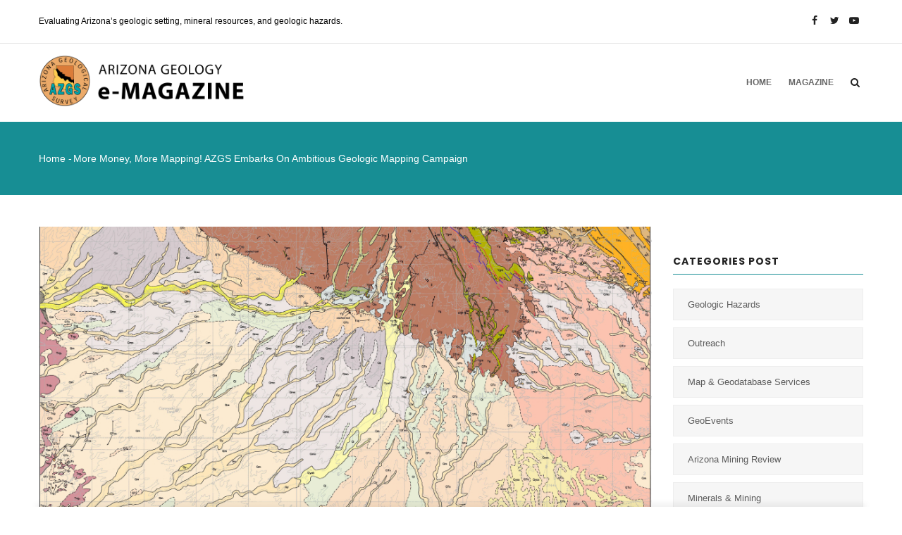

--- FILE ---
content_type: text/html; charset=UTF-8
request_url: https://blog.azgs.arizona.edu/index.php/blog/2020-06/more-money-more-mapping-azgs-embarks-ambitious-geologic-mapping-campaign
body_size: 18877
content:
<!DOCTYPE html>
<html lang="en" dir="ltr" prefix="content: http://purl.org/rss/1.0/modules/content/  dc: http://purl.org/dc/terms/  foaf: http://xmlns.com/foaf/0.1/  og: http://ogp.me/ns#  rdfs: http://www.w3.org/2000/01/rdf-schema#  schema: http://schema.org/  sioc: http://rdfs.org/sioc/ns#  sioct: http://rdfs.org/sioc/types#  skos: http://www.w3.org/2004/02/skos/core#  xsd: http://www.w3.org/2001/XMLSchema# ">
  <head> 
    <meta charset="utf-8" />
<script>(function(i,s,o,g,r,a,m){i["GoogleAnalyticsObject"]=r;i[r]=i[r]||function(){(i[r].q=i[r].q||[]).push(arguments)},i[r].l=1*new Date();a=s.createElement(o),m=s.getElementsByTagName(o)[0];a.async=1;a.src=g;m.parentNode.insertBefore(a,m)})(window,document,"script","https://www.google-analytics.com/analytics.js","ga");ga("create", "UA-107614798-1", {"cookieDomain":"auto"});ga("set", "anonymizeIp", true);ga("send", "pageview");</script>
<meta name="title" content="More Money, More Mapping! AZGS Embarks on Ambitious Geologic Mapping Campaign  | e-Magazine of the AZ Geological Survey" />
<link rel="canonical" href="https://blog.azgs.arizona.edu/index.php/blog/2020-06/more-money-more-mapping-azgs-embarks-ambitious-geologic-mapping-campaign" />
<meta name="description" content="We are excited to announce that the AZGS award for the STATEMAP Program in Fiscal Year 20-21 is $324k – a 2-fold increase from our current level of funding and much more than we have ever received before. With the required 50/50 state match, we will be devoting unprecedented resources to geologic mapping in Arizona over the coming year." />
<meta name="google-site-verification" content="H2duFltd_rRSf-l0LVDj3c8uAUInNLTzd9mZ-lHibJo" />
<meta name="Generator" content="Drupal 8 (https://www.drupal.org)" />
<meta name="MobileOptimized" content="width" />
<meta name="HandheldFriendly" content="true" />
<meta name="viewport" content="width=device-width, initial-scale=1.0" />
<link rel="shortcut icon" href="/sites/default/files/favicon.ico" type="image/vnd.microsoft.icon" />

    <title>More Money, More Mapping! AZGS Embarks on Ambitious Geologic Mapping Campaign  | e-Magazine of the AZ Geological Survey</title>
    <link rel="stylesheet" media="all" href="/sites/default/files/css/css_a3EgbvHof28WT0bWcqR3xfKQOliB45hbb8A7-Bl7j_c.css?qq1eeu" />
<link rel="stylesheet" media="all" href="//fonts.googleapis.com/css?family=Roboto:400,700" />
<link rel="stylesheet" media="all" href="//fonts.googleapis.com/css?family=Poppins:400,600,700" />
<link rel="stylesheet" media="all" href="/sites/default/files/css/css_zaQ0_gS9P2Vf7Ez8HmnQg-4V2gxhLPnIeTH5bvSujGw.css?qq1eeu" />


    <script type="application/json" data-drupal-selector="drupal-settings-json">{"path":{"baseUrl":"\/index.php\/","scriptPath":null,"pathPrefix":"","currentPath":"node\/268","currentPathIsAdmin":false,"isFront":false,"currentLanguage":"en"},"pluralDelimiter":"\u0003","ajaxPageState":{"libraries":"core\/html5shiv,filter\/caption,gavias_blockbuilder\/gavias_blockbuilder.assets.frontend,gavias_edubiz\/gavias_edubiz.gallery,gavias_edubiz\/gavias_edubiz.skin.turquoise2,gavias_edubiz\/global-styling,gavias_sliderlayer\/gavias_sliderlayer.assets.frontend,google_analytics\/google_analytics,statistics\/drupal.statistics,system\/base,views\/views.ajax,views\/views.module","theme":"gavias_edubiz","theme_token":null},"ajaxTrustedUrl":{"\/index.php\/search\/node":true},"google_analytics":{"trackOutbound":true,"trackMailto":true,"trackDownload":true,"trackDownloadExtensions":"7z|aac|arc|arj|asf|asx|avi|bin|csv|doc(x|m)?|dot(x|m)?|exe|flv|gif|gz|gzip|hqx|jar|jpe?g|js|mp(2|3|4|e?g)|mov(ie)?|msi|msp|pdf|phps|png|ppt(x|m)?|pot(x|m)?|pps(x|m)?|ppam|sld(x|m)?|thmx|qtm?|ra(m|r)?|sea|sit|tar|tgz|torrent|txt|wav|wma|wmv|wpd|xls(x|m|b)?|xlt(x|m)|xlam|xml|z|zip"},"views":{"ajax_path":"\/index.php\/views\/ajax","ajaxViews":{"views_dom_id:4ded2a095bea207617dca88839ad70f204a359b08791fb551bbd01416f6c552c":{"view_name":"post_other","view_display_id":"block_1","view_args":"","view_path":"\/index.php\/blog\/2020-06\/more-money-more-mapping-azgs-embarks-ambitious-geologic-mapping-campaign","view_base_path":"blogs-grid","view_dom_id":"4ded2a095bea207617dca88839ad70f204a359b08791fb551bbd01416f6c552c","pager_element":0}}},"statistics":{"data":{"nid":"268"},"url":"\/core\/modules\/statistics\/statistics.php"},"gavias_blockbuilder":{"url_edit":"\/index.php\/admin\/structure\/gavias_blockbuilder\/edit\/-----"},"gavias_load_ajax_view":"\/index.php\/custom\/gavias_hook\/ajax_view","user":{"uid":0,"permissionsHash":"45ee11d80a8223d39a3347e209bac152dce748e211a02df5c592a9532ba37132"}}</script>

<!--[if lte IE 8]>
<script src="/sites/default/files/js/js_VtafjXmRvoUgAzqzYTA3Wrjkx9wcWhjP0G4ZnnqRamA.js"></script>
<![endif]-->
<script src="/sites/default/files/js/js_9ZfhAHERQnhXHBnWB2u6XckGU2i_PFdc8o8gXQW9CJ4.js"></script>


    <link rel="stylesheet" href="https://blog.azgs.arizona.edu/themes/gavias_edubiz/css/custom.css" media="screen" />
    <link rel="stylesheet" href="https://blog.azgs.arizona.edu/themes/gavias_edubiz/css/update.css" media="screen" />      <style type="text/css">.category-list .item-list ul li a {color: #5d5d5d !important;}.category-list .item-list ul li a:hover {color: #178E94 !important;}.hide-main-image .post-thumbnail {display: none;}.breadcrumb-content-main .page-title {display: none;}.post-slider.post-block .post-meta-wrap .post-title a {font-size: 28px;line-height: 38px;}.post-slider.post-block .post-inner::after {background: rgba(0,0,0,0);}.post-slider.post-block .post-meta-wrap .post-title a {background: rgba(0,0,0,0.5);padding: 10px;}.owl-carousel .owl-item img {display: block;width: auto;margin-left: auto;margin-right: auto;}.footer-top {background-color: #F6F6F6 !important; }.comment-forbidden {display: none;}.node--type-article .content-main a:link, .node--type-article .content-main a:visited {color: #178e94;text-decoration: underline;}.owl-carousel .post-block .post-title a { hyphens: none; }.field--name-field-tags {display: block;}.statistics-counter {display: block; }.field--name-field-disqus-comment {margin-top: 40px;display: block}.azgs-sidebar p {font-size: 15px;line-height: 1.35;margin-bottom: 20px;}.azgs-sidebar img.align-center {margin-bottom: 20px;}.azgs-byline {margin-top: 30px !important;}.azgs-byline .view-content-wrap {padding: 20px;border: solid 1px #cccccc;}.azgs-headshot img {width: 100%;max-width: 300px;}.azgs-byline-author {margin-top: 15px;margin-bottom: 5px;}figcaption {margin-top: 10px;margin-bottom: 30px;font-size: 14px;line-height: 1.4;max-width: 600px;}@media (min-width: 801px) {#header .site-branding-logo {max-height: none !important;}#header .site-branding-logo img {height: 75px !important;}#header .container {padding-top: 5px;padding-bottom: 5px;}.navigation .gva_menu > li > a {padding: 40px 12px;}} @media (max-width: 800px) {#header.header-v1 .header-inner {padding-right: 0 !important;}#header .area-main-menu .gva-search-region {right: 50px;}.branding {padding-bottom: 15px;}}
      </style><style class="customize">body,.block.block-blocktabs .ui-widget,.block.block-blocktabs .ui-tabs-nav > li > a,.gva-mega-menu .block-blocktabs .ui-widget,.gva-mega-menu .block-blocktabs .ui-tabs-nav > li > a,.gva-googlemap .gm-style-iw div .marker .info{font-family: 'Verdana', Geneva, sans-serif!important;}body .body-page{color: #000000;}#footer .footer-center{background: #001e48!important;} .copyright{background: #00132d !important;} </style>
  </head>
  <body class="layout-no-sidebars not-preloader path-node node--type-article">

    <a href="#main-content" class="visually-hidden focusable">Skip to main content
    </a>  <div class="dialog-off-canvas-main-canvas" data-off-canvas-main-canvas>   <div class="drupal-message">
      <div class="close">x</div>  <div><div data-drupal-messages-fallback class="hidden"></div>

  </div>
   </div> <div class="body-page gva-body-page"> <header id="header" class="header-v1">    <div class="topbar">
      <div class="topbar-inner">
        <div class="container">
          <div class="row">
            <div class="col-lg-12 col-sm-12">
              <div class="topbar-content">  <div><div id="block-gavias-edubiz-topbar" class="block block-block-content block-block-contenta87cb642-bb80-4bd8-9bb0-ed5e2d4da5e0 no-title">    <div class="content block-content">      <div class="field field--name-body field--type-text-with-summary field--label-hidden field__item"><div class="pull-left text-left">Evaluating Arizona’s geologic setting, mineral resources, and geologic hazards.
      <!--<ul class="inline">
            <li><span> <i class="fa fa-clock-o"></i>Mon - Fri : 09:00 - 17:00</span> </li>
           <li><span><i class="fa fa-envelope"></i>contact@email.com</span></li>
      </ul>-->
</div>
<div class="pull-right text-right">
     <ul class="inline">
           <li><a target="_blank" href="https://www.facebook.com/AZ.Geological.Survey/"><i class="fa fa-facebook"></i></a></li>
           <li><a target="_blank" href="https://twitter.com/AZGeology"> <i class="fa fa-twitter"></i></a></li>
          <li><a target="_blank" href="https://www.youtube.com/user/azgsweb"><i class="fa fa-youtube-play"></i></a></li>
      </ul>
</div></div>
    </div></div>

  </div></div> 
            </div>
          </div>   
        </div>
      </div>
    </div>  

   <div class="header-maingv-sticky-menu">
      <div class="container header-content-layout">
         <div class="header-main-inner p-relative">
            <div class="row">
              <div class="col-md-5 col-sm-6 col-xs-9 branding">  <div>    <a href="/index.php/" title="Home" rel="home" class="site-branding-logo">  
        <img src="/sites/default/files/AZGS-Blog-Logo-v13_03.png" alt="Home" />  
    </a>
  </div>              </div>

              <div class="col-md-7 col-sm-6 col-xs-3 p-static">
                <div class="header-inner clearfix">
                  <div class="main-menu">
                    <div class="area-main-menu">
                      <div class="area-inner">
                          <div class="gva-offcanvas-mobile">
                            <div class="close-offcanvas hidden"><i class="fa fa-times"></i></div>  <div><nav role="navigation" aria-labelledby="block-gavias-edubiz-main-menu-menu" id="block-gavias-edubiz-main-menu" class="block block-menu navigation menu--main">
  <h2 class="visually-hidden block-title" id="block-gavias-edubiz-main-menu-menu"><span>Main navigation</span></h2>
  <div class="block-content">
<div class="gva-navigation">      <ul class="clearfix gva_menu gva_menu_main">      <li class="menu-item">
        <a href="/index.php/">Home  
        </a>      </li>      <li class="menu-item">
        <a href="/index.php/magazine">Magazine  
        </a>      </li>    </ul></div>

   </div>  
</nav>

  </div>                           
                          </div>
                          
                          <div id="menu-bar" class="menu-bar hidden-lg hidden-md">
                            <span class="one"></span>
                            <span class="two"></span>
                            <span class="three"></span>
                          </div>                          <div class="gva-search-region search-region">
                            <span class="icon"><i class="fa fa-search"></i></span>
                            <div class="search-content">  <div><div class="search-block-form block block-search container-inline" data-drupal-selector="search-block-form" id="block-gavias-edubiz-search" role="search"><form action="/index.php/search/node" method="get" id="search-block-form" accept-charset="UTF-8" class="search-form search-block-form"><div class="js-form-item form-item js-form-type-search form-item-keys js-form-item-keys form-no-label"><label for="edit-keys" class="visually-hidden">Search</label><input title="Enter the terms you wish to search for." data-drupal-selector="edit-keys" type="search" id="edit-keys" name="keys" value="" size="15" maxlength="128" class="form-search" />
</div>
<div data-drupal-selector="edit-actions" class="form-actions js-form-wrapper form-wrapper" id="edit-actions"><input class="search-form__submit button js-form-submit form-submit" data-drupal-selector="edit-submit" type="submit" id="edit-submit" value="Search" />
</div>

</form>
</div>

  </div>
                            </div>  
                          </div>                      </div>
                    </div>
                  </div>  
                </div> 
              </div>

            </div>
         </div>
      </div>
   </div>

</header>
		<div class="breadcrumbs">  <div>
<div class="breadcrumb-content-inner">
  <div class="gva-breadcrumb-content">
    <div id="block-gavias-edubiz-breadcrumbs" class="text-light block gva-block-breadcrumb block-system block-system-breadcrumb-block no-title">
      <div class="breadcrumb-style" style="background-color: #178E94;background-position: center top;background-repeat: no-repeat;">
        <div class="container">
          <div class="breadcrumb-content-main">
            <h2 class="page-title">Blog </h2>              <div class="hidden-breadcrumb-links">
                <div class="content block-content"><div class="breadcrumb-links">
  <div class="content-inner">      <nav class="breadcrumb" role="navigation" aria-labelledby="system-breadcrumb">
        <h2 id="system-breadcrumb" class="visually-hidden">Breadcrumb</h2>
        <ol>          <li>              <a href="/index.php/">Home</a>              <span class=""> - </span>  
          </li>          <li>  
          </li>          <li>More Money, More Mapping! AZGS Embarks on Ambitious Geologic Mapping Campaign   
          </li>        </ol>
      </nav>  </div> 
</div>  
                </div>
              </div>          </div> 
        </div>   
      </div> 
    </div>  
  </div>  
</div>  


  </div>
		</div>	
	<div role="main" class="main main-page">
	
		<div class="clearfix"></div>			<div class="help show">
				<div class="container">
					<div class="content-inner">
					</div>
				</div>
			</div>		
		<div class="clearfix"></div>		
		<div class="clearfix"></div>
		
		<div id="content" class="content content-full">
			<div class="container"><div class="content-main-inner">
	<div class="row"> 

		<div id="page-main-content" class="main-contentcol-xs-12 col-md-9 sb-r ">

			<div class="main-content-inner">					<div class="content-main">  <div><div id="block-gavias-edubiz-content" class="block block-system block-system-main-block no-title">    <div class="content block-content">
<!-- Start Display article for teaser page --><!-- Start Display article for detail page -->

<article data-history-node-id="268" role="article" about="/index.php/blog/2020-06/more-money-more-mapping-azgs-embarks-ambitious-geologic-mapping-campaign" typeof="schema:Article" class="node node-detail node--type-article node--view-mode-full clearfix">
  <div class="post-block">
      
    <div class="post-thumbnail post-standard">      <div class="field field--name-field-image field--type-image field--label-hidden field__item"><img property="schema:image" src="/sites/default/files/articles/StateMap-blogPIC.jpg" alt="Map figure" typeof="foaf:Image" />
</div>  
    </div>

    <div class="post-content">
         <h1 class="post-title"><span property="schema:name">More Money, More Mapping! AZGS Embarks on Ambitious Geologic Mapping Campaign </span>
</h1>  <span property="schema:name" content="More Money, More Mapping! AZGS Embarks on Ambitious Geologic Mapping Campaign " class="hidden"></span>         
      <div class="post-meta">
        <span class="post-categories"></span> /
        <span class="post-created">7 June 2020 </span> /
        <span class="post-comment"> 
          <a href="/index.php/blog/2020-06/more-money-more-mapping-azgs-embarks-ambitious-geologic-mapping-campaign/#comments">0 Comments</a>
        </span>
      </div>        <div class="node__meta hidden"><article typeof="schema:Person" about="/user/5"></article>

          <span>Submitted by<span rel="schema:author"><span lang="" about="/index.php/user/5" typeof="schema:Person" property="schema:name" datatype="">fmconway</span></span>
 on7 June 2020          </span>  <span property="schema:dateCreated" content="2020-06-07T20:04:02+00:00" class="hidden"></span>
        </div>
      <div class="node__content clearfix">      <div property="schema:text" class="field field--name-body field--type-text-with-summary field--label-hidden field__item"><p>We are excited to announce that the AZGS award for the STATEMAP Program in Fiscal Year 20-21 is $324k – a 2-fold increase from our current level of funding and much more than we have ever received before. With the required 50/50 state match, we will be devoting unprecedented resources to geologic mapping in Arizona over the coming year.</p>

<p>This increase in funding results from several factors. The AZGS has a proven track record of producing high-quality geologic maps within the challenging time constraints of the STATEMAP Program – mapping must be completed in one year, with up to another year of fine-tuning before the maps are released to the public. The quality of our proposal(s) this year was excellent – many staff contributed, but kudos especially to Carson Richardson and Randi Bellassai for content and quality control. The most important factor, however, was an additional $5M allocated to state geological surveys through the National Cooperative Geologic Mapping Program administered by the US Geological Survey (USGS), a nearly two-fold increase from the $5.5M of funding available to the states in the previous year. This increase in funding was the result of cooperative efforts of the Association of American State Geologists (AASG) and the USGS to advocate for the role of geologic mapping in understanding natural resources, natural hazards, and the basic geologic framework upon which our communities and transportation networks are built.</p>

<p>The AZGS has participated in the STATEMAP Program every year since its inception in 1993 and has completed detailed (1:24,000-scale) geologic mapping in many parts of the state (Fig. 1).</p>
<figure role="group"><img alt="AZGS StateMap" data-entity-type="file" data-entity-uuid="fe8cf4a7-c1e9-4cb9-92cf-03f8977d83a2" height="713" src="/sites/default/files/inline-images/Statemap-figure3.jpg" width="608" />
<figcaption>Figure 1. Footprints of AZGS' STATEMAP program mapping projects.</figcaption>
</figure>

<p>For the past ~20 years, AZGS staff have met with members of our Geologic Mapping Advisory Committee (now called the State Mapping Advisory Committee, or SMAC) in the early fall to determine geologic mapping priorities for the next proposal cycle. The SMAC consists of a diverse group of 15 geologists representing state and federal agencies, the metallic mineral and aggregate industries, environmental geology, geologic hazards and hydrogeology, and academia. These professionals provide invaluable input, feedback, and support for our mapping program, and they set the mapping priorities for our annual STATEMAP proposals in consultation with AZGS staff. Proposals are submitted to the USGS in the late fall, are peer-reviewed and anticipated funding amounts announced late winter,  for mapping that begins in the following fall.</p>

<p>The process for submitting proposals this past year was complicated by the fact that the Dept. of the Interior budget (with the budget increase) was not signed into law until December 2019, after the original STATEMAP proposals were due. We met with the SMAC in early October to identify priority mapping areas to include in our primary STATEMAP proposal:</p>

<ol>
	<li>Detailed geologic mapping in southern Big Sandy Valley and surrounding mountain ranges, straddling the US Highway 93 / proposed I-11 corridor between Wickenburg and Kingman, to address a variety of mineral resource issues and provide basic data useful for engineering geology associated with the transportation corridor (Fig. 2).</li>
	<li>Detailed geologic mapping in the eastern San Pedro Valley, an area of known metallic mineral resources and water resource issues, between areas we have previously mapped in the Dragoon Mountains and San Pedro Valley.</li>
	<li>Compilation geologic mapping of the greater Tucson area, to address aggregate and metallic mineral resources, geologic hazards, and regional geologic relationships.</li>
</ol>
<figure role="group"><img alt="Big Sandy" data-entity-type="file" data-entity-uuid="c3701213-65ad-4dcd-a5b7-5d1e7d3ba982" height="734" src="/sites/default/files/inline-images/Statemap%20figure_0.jpg" width="658" />
<figcaption>Figure 2. Quadrangles of the Big Sandy Valley scheduled for STATEMAP mapping.</figcaption>
</figure>

<p>When we submitted our proposal in November 2019, we requested $300k of federal funding with the same amount of promised state match. We (and many other state surveys) have routinely requested funding up to the program limit ($300k), but the review process is rigorous and with limited funding available we would normally anticipate receiving ~ ½ of that amount. In the current year, for example, we received almost $158k in federal funding.  </p>

<p>When the additional $5M for state surveys was included in the Interior budget, the USGS worked with AASG representatives to craft guidelines for supplemental mapping proposals. This request for proposals was issued in late January 2020, due before the end of February. Language in the RFP required that proposals focus on intermediate-scale compilation geologic mapping, geologic map database upgrades, and assessments of the status of geologic mapping in each state. The overarching objective is to develop a reasonably uniform geologic map database for the entire U.S. by 2030, by getting all geologic mapping entities to use the same digital database format (Geologic Mapping Standards, or GeMS) and emphasizing intermediate-scale map compilations that cover lots of ground.</p>

<p>Given these constraints, the additional money could not simply be used to bolster our original STATEMAP proposal, rather it required a second proposal with different objectives and goals. We identified several regions where compilation mapping had been done in the 1990s or 2000s, but the mapping was not available in digital format (Fig. 3).  We proposed reviewing these map compilations, revising and improving them if possible, and releasing new maps compatible with the GeMS. We also proposed assessing the current state of geologic mapping across Arizona in order to assess mapping and data needs for the coming years.</p>
<figure role="group"><img alt="Figure 3" data-entity-type="file" data-entity-uuid="4f4ebad9-1bb3-4843-b73c-0548da16e6c2" src="/sites/default/files/inline-images/CR-Figure3.jpg" />
<figcaption><br />
Figure 3. Proposed areas for 2020-2021 STATEMAP program. Locations funded for mapping are: 1) southern Big Sandy Valley (1:24,000-scale); 2) Salome (1:100,000-scale); 3) Little Horn Mountains (1:100,000-scale); and 4) eastern half of Casa Grande (1:100,000-scale).<br />
 </figcaption>
</figure>

<p>We received notification of our award amounts from the USGS in April and the news was excellent. The federal funding level for our original proposal is $171k – an increase of $13k from the current year – and our entire 2nd proposal was funded - $153k. Funding for our original proposal closely matches our request for mapping in Big Sandy Valley – the highest priority of our SMAC – so we plan to map 4.5 quadrangles at 1:24,000-scale covering the southern Big Sandy Valley and large parts of the surrounding mountain ranges.</p>

<p>With funds from the 2nd proposal we will produce new 1;100,000-scale map databases of the Salome and Little Horn Mountains 30’ x 60’ sheets – relatively remote areas with known metallic resources, and the eastern ½ of the Casa Grande 30’ x 60’ sheet – including the northwestern fringe of the Tucson metropolitan area and part of Picacho basin. Frankly, the primary motivation for choosing these areas is that much compilation mapping has already been done there and we can readily bring them into the modern map database schema with minor revisions. In addition, we will produce a map and report summarizing the current state of geologic mapping across the state – various scales of mapping available, sources of mapping, whether it is available digitally.</p>

<p><strong>Additional federal funding for mapping and related activities</strong>. The AZGS will receive additional federal funding for mapping-related activities from the National Geologic and Geophysical Data Preservation Program ($110k with equal state match) and the Earth Mapping Resources Initiative (MRI) is a two-year project with ($100k with $50k state match). The Earth MRI project is focused on understanding the geologic setting of lithium deposits (a critical mineral) in north-central Arizona and will complement the Big Sandy STATEMAP project. The NGGDPP project continues the modernization of our older digital geologic maps (DGMs), accompanied by the release of map data in a variety of digital formats to benefit the geosciences, mineral industries, and planning communities, and includes compilation and synthesis of data on critical minerals in Arizona.</p>

<p>To summarize, in 2020-21 AZGS will receive $484k in federal funding and provide $460k in state match for mapping and related activities, for a grand total of $944k allocated for mapping-related activities in Arizona.</p>

<p>None of this geologic mapping would be possible without the state appropriation allocated to the AZGS as a line-item in the University of Arizona budget, because all federal STATEMAP and Data Preservation funding requires a dollar-for-dollar match in state funds. In the coming fiscal year, almost 50% of our $941k appropriation will be used as match in mapping-related federal projects. We are extremely grateful that the State Legislature, the Governor’s Office, and our many stakeholders continue to value the work that the AZGS does and appreciate the importance of our geologic mapping program.</p>

<p>Phil Pearthree<br />
Director and State Geologist</p>

<p> </p>
</div>  <div class="field field--name-field-tags field--type-entity-reference field--label-above">
    <div class="field__label">Tags</div>      <div class="field__items">      <div class="field__item"><a href="/index.php/tags/geologic-mapping" property="schema:about" hreflang="en">geologic mapping</a></div>      <div class="field__item"><a href="/index.php/tags/statemap" property="schema:about" hreflang="en">STATEMAP</a></div>      <div class="field__item"><a href="/index.php/tags/geologic-hazards" property="schema:about" hreflang="en">geologic hazards</a></div>      <div class="field__item"><a href="/index.php/tags/societal-impact" property="schema:about" hreflang="en">societal impact</a></div>      </div>  </div>
      </div>
      <div id="node-single-comment">
      </div>

    </div>

  </div>

</article>

<!-- End Display article for detail page -->
    </div></div>

  </div>
					</div>			</div>

		</div>

		<!-- Sidebar Left -->		<!-- End Sidebar Left -->

		<!-- Sidebar Right -->	 

			<div class="col-lg-3 col-md-3 col-sm-12 col-xs-12 sidebar sidebar-right theiaStickySidebar">
				<div class="sidebar-inner">  <div><div class="views-element-container azgs-sidebar block block-views block-views-blockazgs-magazine-article-sidebar-block-block-1 no-title" id="block-views-block-azgs-magazine-article-sidebar-block-block-1">    <div class="content block-content"><div><div class="gva-view js-view-dom-id-c470828f7544c46845d845cce57c0e39a85f0e821b307df45ff59b631813ab3a"><div class="view-content-wrap">     <div class="item">
     </div></div>

</div>
</div>

    </div></div>
<div class="views-element-container block block-views block-views-blockcategories-post-block-1" id="block-gavias-edubiz-views-block-categories-post-block-1">    <h2 class="block-title"><span>Categories Post</span></h2>    <div class="content block-content"><div><div class="category-list gva-view js-view-dom-id-bb82f26f0c70fb619b710272db234998bb87624efa54a071862b4e5e5482c251"><div class="item-list">
  <ul>      <li class="view-list-item"><div class="views-field views-field-name"><span class="field-content"><a href="/category/geologic-hazards" hreflang="en">Geologic Hazards</a></span></div></li>      <li class="view-list-item"><div class="views-field views-field-name"><span class="field-content"><a href="/category/outreach" hreflang="en">Outreach</a></span></div></li>      <li class="view-list-item"><div class="views-field views-field-name"><span class="field-content"><a href="/category/map-geodatabase-services" hreflang="en">Map &amp; Geodatabase Services</a></span></div></li>      <li class="view-list-item"><div class="views-field views-field-name"><span class="field-content"><a href="/category/geoevents" hreflang="en">GeoEvents</a></span></div></li>      <li class="view-list-item"><div class="views-field views-field-name"><span class="field-content"><a href="/category/arizona-mining-review" hreflang="en">Arizona Mining Review</a></span></div></li>      <li class="view-list-item"><div class="views-field views-field-name"><span class="field-content"><a href="/category/minerals-mining" hreflang="en">Minerals &amp; Mining</a></span></div></li>
  </ul></div>
</div>
</div>

    </div></div>
<div class="views-element-container block block-views block-views-blockpost-other-block-1" id="block-gavias-edubiz-views-block-post-other-block-1">    <h2 class="block-title"><span>Recent Posts</span></h2>    <div class="content block-content"><div><div class="post-style-list small gva-view js-view-dom-id-4ded2a095bea207617dca88839ad70f204a359b08791fb551bbd01416f6c552c"><div class="item-list">
  <ul>      <li class="view-list-item"><div class="views-field views-field-nothing"><div class="field-content"><div class="post-block">
      <div class="post-image"><a href="/index.php/blog/2023-08/team-awarded-1m-doe-grant-identify-rock-resources-permanent-co2-sequestration-arizona" hreflang="en"><img src="/sites/default/files/styles/small/public/articles/Figure%201%20Lisa.jpg?itok=RsTjHw_2" alt="Sheep Hill in Flagstaff, AZ is an active scoria mine" typeof="Image" />

</a>
      </div>
      <div class="post-content">
            <div class="post-title"><a href="/index.php/blog/2023-08/team-awarded-1m-doe-grant-identify-rock-resources-permanent-co2-sequestration-arizona" hreflang="en">Team awarded $1M DOE grant to identify rock resources for permanent CO2 sequestration in Arizona</a> </div>            
            <div class="post-meta">
                   <span class="post-created">11 Aug 23 </span>
	     </div>
       </div>
</div></div></div></li>      <li class="view-list-item"><div class="views-field views-field-nothing"><div class="field-content"><div class="post-block">
      <div class="post-image"><a href="/index.php/blog/2022-10/azgs-geoscience-display-gsa-connects-2022" hreflang="en"><img src="/sites/default/files/styles/small/public/articles/BeckyBeers.JPG?itok=qMKsdim0" alt="NAU graduate student Max Miller assisting Rebecca Beers (AZGS) with data collection on flood mitigation structure below Museum Fire burn scar." typeof="Image" />

</a>
      </div>
      <div class="post-content">
            <div class="post-title"><a href="/index.php/blog/2022-10/azgs-geoscience-display-gsa-connects-2022" hreflang="en">AZGS geoscience on display at GSA-Connects 2022</a> </div>            
            <div class="post-meta">
                   <span class="post-created">10 Oct 22 </span>
	     </div>
       </div>
</div></div></div></li>      <li class="view-list-item"><div class="views-field views-field-nothing"><div class="field-content"><div class="post-block">
      <div class="post-image"><a href="/index.php/blog/2022-09/transforming-33-analog-geologic-maps-digital-map-products" hreflang="en"><img src="/sites/default/files/styles/small/public/articles/picachoPeak-compare.jpg?itok=7O401NlX" alt="Comparison of analog geologic map vs digital map - Picacho Peak" typeof="Image" />

</a>
      </div>
      <div class="post-content">
            <div class="post-title"><a href="/index.php/blog/2022-09/transforming-33-analog-geologic-maps-digital-map-products" hreflang="en">Transforming 33 Analog Geologic Maps to Digital Map Products</a> </div>            
            <div class="post-meta">
                   <span class="post-created">21 Sep 22 </span>
	     </div>
       </div>
</div></div></div></li>      <li class="view-list-item"><div class="views-field views-field-nothing"><div class="field-content"><div class="post-block">
      <div class="post-image"><a href="/index.php/blog/2022-09/bell-coppers-big-sandy-copper-porphyry-discovery" hreflang="en"><img src="/sites/default/files/styles/small/public/articles/bigsandy2.jpg?itok=F1Jp_FuB" alt="Big Sandy copper drill site" typeof="Image" />

</a>
      </div>
      <div class="post-content">
            <div class="post-title"><a href="/index.php/blog/2022-09/bell-coppers-big-sandy-copper-porphyry-discovery" hreflang="en">Bell Copper&#039;s Big Sandy Copper Porphyry Discovery</a> </div>            
            <div class="post-meta">
                   <span class="post-created">09 Sep 22 </span>
	     </div>
       </div>
</div></div></div></li>      <li class="view-list-item"><div class="views-field views-field-nothing"><div class="field-content"><div class="post-block">
      <div class="post-image"><a href="/index.php/blog/2022-08/origin-explosion-pits-banco-bonito-rhyolite-flow" hreflang="en"><img src="/sites/default/files/styles/small/public/articles/Media%201.jpg?itok=d-HcDnLH" alt="Banco Bonito rhyolite lava flow" typeof="Image" />

</a>
      </div>
      <div class="post-content">
            <div class="post-title"><a href="/index.php/blog/2022-08/origin-explosion-pits-banco-bonito-rhyolite-flow" hreflang="en">Origin of explosion pits on Banco Bonito Rhyolite flow</a> </div>            
            <div class="post-meta">
                   <span class="post-created">29 Aug 22 </span>
	     </div>
       </div>
</div></div></div></li>
  </ul></div>
</div>
</div>

    </div></div>
<div class="views-element-container block block-views block-views-blockcategories-post-block-2" id="block-gavias-edubiz-views-block-categories-post-block-2">    <h2 class="block-title"><span>Tags </span></h2>    <div class="content block-content"><div><div class="tags-list gva-view js-view-dom-id-db8a4fe4d2774b1c2106aa7dd187144050e26e5cbd560dc8dcb3743a58d1c42e"><div class="item-list">
  <ul>      <li class="view-list-item"><div class="views-field views-field-name"><span class="field-content"><a href="/tags/earthquake" hreflang="en">earthquake</a></span></div></li>      <li class="view-list-item"><div class="views-field views-field-name"><span class="field-content"><a href="/tags/seismicity" hreflang="en">seismicity</a></span></div></li>      <li class="view-list-item"><div class="views-field views-field-name"><span class="field-content"><a href="/tags/outreach" hreflang="en">outreach</a></span></div></li>      <li class="view-list-item"><div class="views-field views-field-name"><span class="field-content"><a href="/tags/geologic-hazard" hreflang="en">geologic hazard</a></span></div></li>      <li class="view-list-item"><div class="views-field views-field-name"><span class="field-content"><a href="/tags/phoenix" hreflang="en">Phoenix</a></span></div></li>      <li class="view-list-item"><div class="views-field views-field-name"><span class="field-content"><a href="/tags/copper" hreflang="en">copper</a></span></div></li>      <li class="view-list-item"><div class="views-field views-field-name"><span class="field-content"><a href="/tags/mining" hreflang="en">mining</a></span></div></li>      <li class="view-list-item"><div class="views-field views-field-name"><span class="field-content"><a href="/tags/smelter" hreflang="en">smelter</a></span></div></li>      <li class="view-list-item"><div class="views-field views-field-name"><span class="field-content"><a href="/tags/hayden" hreflang="en">Hayden</a></span></div></li>      <li class="view-list-item"><div class="views-field views-field-name"><span class="field-content"><a href="/tags/asarco" hreflang="en">ASARCO</a></span></div></li>      <li class="view-list-item"><div class="views-field views-field-name"><span class="field-content"><a href="/tags/natural-resource" hreflang="en">natural resource</a></span></div></li>      <li class="view-list-item"><div class="views-field views-field-name"><span class="field-content"><a href="/tags/bats" hreflang="en">bats</a></span></div></li>      <li class="view-list-item"><div class="views-field views-field-name"><span class="field-content"><a href="/tags/abandoned-mines" hreflang="en">abandoned mines</a></span></div></li>      <li class="view-list-item"><div class="views-field views-field-name"><span class="field-content"><a href="/tags/shakeout" hreflang="en">ShakeOut</a></span></div></li>      <li class="view-list-item"><div class="views-field views-field-name"><span class="field-content"><a href="/tags/gsa" hreflang="en">GSA</a></span></div></li>      <li class="view-list-item"><div class="views-field views-field-name"><span class="field-content"><a href="/tags/data-science" hreflang="en">Data Science</a></span></div></li>      <li class="view-list-item"><div class="views-field views-field-name"><span class="field-content"><a href="/tags/paleontology" hreflang="en">Paleontology</a></span></div></li>      <li class="view-list-item"><div class="views-field views-field-name"><span class="field-content"><a href="/tags/seattle" hreflang="en">Seattle</a></span></div></li>      <li class="view-list-item"><div class="views-field views-field-name"><span class="field-content"><a href="/tags/citizen-science" hreflang="en">citizen science</a></span></div></li>      <li class="view-list-item"><div class="views-field views-field-name"><span class="field-content"><a href="/tags/asu" hreflang="en">ASU</a></span></div></li>      <li class="view-list-item"><div class="views-field views-field-name"><span class="field-content"><a href="/tags/scistarter" hreflang="en">SciStarter</a></span></div></li>      <li class="view-list-item"><div class="views-field views-field-name"><span class="field-content"><a href="/tags/public-library" hreflang="en">public library</a></span></div></li>      <li class="view-list-item"><div class="views-field views-field-name"><span class="field-content"><a href="/tags/utah" hreflang="en">Utah</a></span></div></li>      <li class="view-list-item"><div class="views-field views-field-name"><span class="field-content"><a href="/tags/ugs" hreflang="en">UGS</a></span></div></li>      <li class="view-list-item"><div class="views-field views-field-name"><span class="field-content"><a href="/tags/uuss" hreflang="en">UUSS</a></span></div></li>      <li class="view-list-item"><div class="views-field views-field-name"><span class="field-content"><a href="/tags/wasatch-fault" hreflang="en">Wasatch fault</a></span></div></li>      <li class="view-list-item"><div class="views-field views-field-name"><span class="field-content"><a href="/tags/earth-fissure" hreflang="en">earth fissure</a></span></div></li>      <li class="view-list-item"><div class="views-field views-field-name"><span class="field-content"><a href="/tags/groundwater" hreflang="en">groundwater</a></span></div></li>      <li class="view-list-item"><div class="views-field views-field-name"><span class="field-content"><a href="/tags/subsidence" hreflang="en">subsidence</a></span></div></li>      <li class="view-list-item"><div class="views-field views-field-name"><span class="field-content"><a href="/tags/arpa" hreflang="en">ARPA</a></span></div></li>      <li class="view-list-item"><div class="views-field views-field-name"><span class="field-content"><a href="/tags/ama" hreflang="en">AMA</a></span></div></li>      <li class="view-list-item"><div class="views-field views-field-name"><span class="field-content"><a href="/tags/steve-trussell" hreflang="en">Steve Trussell</a></span></div></li>      <li class="view-list-item"><div class="views-field views-field-name"><span class="field-content"><a href="/tags/gold" hreflang="en">gold</a></span></div></li>      <li class="view-list-item"><div class="views-field views-field-name"><span class="field-content"><a href="/tags/western-arizona" hreflang="en">western Arizona</a></span></div></li>      <li class="view-list-item"><div class="views-field views-field-name"><span class="field-content"><a href="/tags/proterozoic" hreflang="en">Proterozoic</a></span></div></li>      <li class="view-list-item"><div class="views-field views-field-name"><span class="field-content"><a href="/tags/transition-zone" hreflang="en">Transition Zone</a></span></div></li>      <li class="view-list-item"><div class="views-field views-field-name"><span class="field-content"><a href="/tags/central-arizona" hreflang="en">Central Arizona</a></span></div></li>      <li class="view-list-item"><div class="views-field views-field-name"><span class="field-content"><a href="/tags/bradshaw-mountains" hreflang="en">Bradshaw Mountains</a></span></div></li>      <li class="view-list-item"><div class="views-field views-field-name"><span class="field-content"><a href="/tags/minerals" hreflang="en">minerals</a></span></div></li>      <li class="view-list-item"><div class="views-field views-field-name"><span class="field-content"><a href="/tags/strategic-minerals" hreflang="en">strategic minerals</a></span></div></li>      <li class="view-list-item"><div class="views-field views-field-name"><span class="field-content"><a href="/tags/homeland-security" hreflang="en">homeland security</a></span></div></li>      <li class="view-list-item"><div class="views-field views-field-name"><span class="field-content"><a href="/tags/employment" hreflang="en">employment</a></span></div></li>      <li class="view-list-item"><div class="views-field views-field-name"><span class="field-content"><a href="/tags/student" hreflang="en">student</a></span></div></li>      <li class="view-list-item"><div class="views-field views-field-name"><span class="field-content"><a href="/tags/not-profit" hreflang="en">not-for-profit</a></span></div></li>      <li class="view-list-item"><div class="views-field views-field-name"><span class="field-content"><a href="/tags/navigable-rivers" hreflang="en">navigable rivers</a></span></div></li>      <li class="view-list-item"><div class="views-field views-field-name"><span class="field-content"><a href="/tags/industrial-minerals" hreflang="en">industrial minerals</a></span></div></li>      <li class="view-list-item"><div class="views-field views-field-name"><span class="field-content"><a href="/tags/usgs" hreflang="en">USGS</a></span></div></li>      <li class="view-list-item"><div class="views-field views-field-name"><span class="field-content"><a href="/tags/budget-2019" hreflang="en">Budget 2019</a></span></div></li>      <li class="view-list-item"><div class="views-field views-field-name"><span class="field-content"><a href="/tags/staff-reduction" hreflang="en">Staff reduction</a></span></div></li>      <li class="view-list-item"><div class="views-field views-field-name"><span class="field-content"><a href="/tags/volcanic" hreflang="en">volcanic</a></span></div></li>      <li class="view-list-item"><div class="views-field views-field-name"><span class="field-content"><a href="/tags/dike" hreflang="en">dike</a></span></div></li>      <li class="view-list-item"><div class="views-field views-field-name"><span class="field-content"><a href="/tags/kaibito-plateau" hreflang="en">Kaibito Plateau</a></span></div></li>      <li class="view-list-item"><div class="views-field views-field-name"><span class="field-content"><a href="/tags/miocene" hreflang="en">Miocene</a></span></div></li>      <li class="view-list-item"><div class="views-field views-field-name"><span class="field-content"><a href="/tags/bureau-mines" hreflang="en">Bureau of Mines</a></span></div></li>      <li class="view-list-item"><div class="views-field views-field-name"><span class="field-content"><a href="/tags/arizona-mining" hreflang="en">Arizona Mining</a></span></div></li>      <li class="view-list-item"><div class="views-field views-field-name"><span class="field-content"><a href="/tags/lake-mead" hreflang="en">Lake Mead</a></span></div></li>      <li class="view-list-item"><div class="views-field views-field-name"><span class="field-content"><a href="/tags/fault" hreflang="en">fault</a></span></div></li>      <li class="view-list-item"><div class="views-field views-field-name"><span class="field-content"><a href="/tags/las-vegas" hreflang="en">Las Vegas</a></span></div></li>      <li class="view-list-item"><div class="views-field views-field-name"><span class="field-content"><a href="/tags/hoover-dam" hreflang="en">Hoover Dam</a></span></div></li>      <li class="view-list-item"><div class="views-field views-field-name"><span class="field-content"><a href="/tags/zinc" hreflang="en">zinc</a></span></div></li>      <li class="view-list-item"><div class="views-field views-field-name"><span class="field-content"><a href="/tags/lead" hreflang="en">lead</a></span></div></li>      <li class="view-list-item"><div class="views-field views-field-name"><span class="field-content"><a href="/tags/silver" hreflang="en">silver</a></span></div></li>      <li class="view-list-item"><div class="views-field views-field-name"><span class="field-content"><a href="/tags/santa-cruz-county" hreflang="en">Santa Cruz County</a></span></div></li>      <li class="view-list-item"><div class="views-field views-field-name"><span class="field-content"><a href="/tags/jerome" hreflang="en">Jerome</a></span></div></li>      <li class="view-list-item"><div class="views-field views-field-name"><span class="field-content"><a href="/tags/clarksdale" hreflang="en">Clarksdale</a></span></div></li>      <li class="view-list-item"><div class="views-field views-field-name"><span class="field-content"><a href="/tags/mining-history" hreflang="en">mining history</a></span></div></li>      <li class="view-list-item"><div class="views-field views-field-name"><span class="field-content"><a href="/tags/kenya" hreflang="en">kenya</a></span></div></li>      <li class="view-list-item"><div class="views-field views-field-name"><span class="field-content"><a href="/tags/east-african-rift" hreflang="en">East African Rift</a></span></div></li>      <li class="view-list-item"><div class="views-field views-field-name"><span class="field-content"><a href="/tags/cavern" hreflang="en">cavern</a></span></div></li>      <li class="view-list-item"><div class="views-field views-field-name"><span class="field-content"><a href="/tags/karst" hreflang="en">karst</a></span></div></li>      <li class="view-list-item"><div class="views-field views-field-name"><span class="field-content"><a href="/tags/aquifer" hreflang="en">aquifer</a></span></div></li>      <li class="view-list-item"><div class="views-field views-field-name"><span class="field-content"><a href="/tags/cave" hreflang="en">cave</a></span></div></li>      <li class="view-list-item"><div class="views-field views-field-name"><span class="field-content"><a href="/tags/sand" hreflang="en">sand</a></span></div></li>      <li class="view-list-item"><div class="views-field views-field-name"><span class="field-content"><a href="/tags/gravel" hreflang="en">gravel</a></span></div></li>      <li class="view-list-item"><div class="views-field views-field-name"><span class="field-content"><a href="/tags/crushed-rock" hreflang="en">crushed rock</a></span></div></li>      <li class="view-list-item"><div class="views-field views-field-name"><span class="field-content"><a href="/tags/aggregate" hreflang="en">aggregate</a></span></div></li>      <li class="view-list-item"><div class="views-field views-field-name"><span class="field-content"><a href="/tags/agua-fria-river" hreflang="en">Agua Fria River</a></span></div></li>      <li class="view-list-item"><div class="views-field views-field-name"><span class="field-content"><a href="/tags/surprise" hreflang="en">Surprise</a></span></div></li>      <li class="view-list-item"><div class="views-field views-field-name"><span class="field-content"><a href="/tags/phoenix-metro-area" hreflang="en">Phoenix Metro area</a></span></div></li>      <li class="view-list-item"><div class="views-field views-field-name"><span class="field-content"><a href="/tags/mcdowell-mountains" hreflang="en">McDowell Mountains</a></span></div></li>      <li class="view-list-item"><div class="views-field views-field-name"><span class="field-content"><a href="/tags/basin-and-range-province" hreflang="en">Basin and Range Province</a></span></div></li>      <li class="view-list-item"><div class="views-field views-field-name"><span class="field-content"><a href="/tags/marcus-landslide" hreflang="en">Marcus Landslide</a></span></div></li>      <li class="view-list-item"><div class="views-field views-field-name"><span class="field-content"><a href="/tags/mcdowell-sonoran-conservancy" hreflang="en">McDowell Sonoran Conservancy</a></span></div></li>      <li class="view-list-item"><div class="views-field views-field-name"><span class="field-content"><a href="/tags/laramide" hreflang="en">Laramide</a></span></div></li>      <li class="view-list-item"><div class="views-field views-field-name"><span class="field-content"><a href="/tags/colorado-plateau" hreflang="en">Colorado Plateau</a></span></div></li>      <li class="view-list-item"><div class="views-field views-field-name"><span class="field-content"><a href="/tags/tectonics" hreflang="en">Tectonics</a></span></div></li>      <li class="view-list-item"><div class="views-field views-field-name"><span class="field-content"><a href="/tags/mesozoic" hreflang="en">Mesozoic</a></span></div></li>      <li class="view-list-item"><div class="views-field views-field-name"><span class="field-content"><a href="/tags/cretaceous" hreflang="en">Cretaceous</a></span></div></li>      <li class="view-list-item"><div class="views-field views-field-name"><span class="field-content"><a href="/tags/interns" hreflang="en">interns</a></span></div></li>      <li class="view-list-item"><div class="views-field views-field-name"><span class="field-content"><a href="/tags/education" hreflang="en">education</a></span></div></li>      <li class="view-list-item"><div class="views-field views-field-name"><span class="field-content"><a href="/tags/geopathways" hreflang="en">geopathways</a></span></div></li>      <li class="view-list-item"><div class="views-field views-field-name"><span class="field-content"><a href="/tags/debris-flows" hreflang="en">debris flows</a></span></div></li>      <li class="view-list-item"><div class="views-field views-field-name"><span class="field-content"><a href="/tags/post-wildfire" hreflang="en">post-wildfire</a></span></div></li>      <li class="view-list-item"><div class="views-field views-field-name"><span class="field-content"><a href="/tags/paul-lindberg" hreflang="en">Paul Lindberg</a></span></div></li>      <li class="view-list-item"><div class="views-field views-field-name"><span class="field-content"><a href="/tags/sedona" hreflang="en">Sedona</a></span></div></li>      <li class="view-list-item"><div class="views-field views-field-name"><span class="field-content"><a href="/tags/vms" hreflang="en">VMS</a></span></div></li>      <li class="view-list-item"><div class="views-field views-field-name"><span class="field-content"><a href="/tags/united-verde-mine" hreflang="en">United Verde Mine</a></span></div></li>      <li class="view-list-item"><div class="views-field views-field-name"><span class="field-content"><a href="/tags/sinkholes" hreflang="en">sinkholes</a></span></div></li>      <li class="view-list-item"><div class="views-field views-field-name"><span class="field-content"><a href="/tags/geologic-hazards" hreflang="en">geologic hazards</a></span></div></li>      <li class="view-list-item"><div class="views-field views-field-name"><span class="field-content"><a href="/tags/earthquakes" hreflang="en">earthquakes</a></span></div></li>      <li class="view-list-item"><div class="views-field views-field-name"><span class="field-content"><a href="/tags/landslides" hreflang="en">landslides</a></span></div></li>      <li class="view-list-item"><div class="views-field views-field-name"><span class="field-content"><a href="/tags/wildfires" hreflang="en">wildfires</a></span></div></li>      <li class="view-list-item"><div class="views-field views-field-name"><span class="field-content"><a href="/tags/earth-fissures" hreflang="en">earth fissures</a></span></div></li>      <li class="view-list-item"><div class="views-field views-field-name"><span class="field-content"><a href="/tags/faults" hreflang="en">faults</a></span></div></li>      <li class="view-list-item"><div class="views-field views-field-name"><span class="field-content"><a href="/tags/hazard-mitigation" hreflang="en">hazard mitigation</a></span></div></li>      <li class="view-list-item"><div class="views-field views-field-name"><span class="field-content"><a href="/tags/plate-tectonics" hreflang="en">plate tectonics</a></span></div></li>      <li class="view-list-item"><div class="views-field views-field-name"><span class="field-content"><a href="/tags/corner-copia" hreflang="en">Corner-Copia</a></span></div></li>      <li class="view-list-item"><div class="views-field views-field-name"><span class="field-content"><a href="/tags/revolution" hreflang="en">revolution</a></span></div></li>      <li class="view-list-item"><div class="views-field views-field-name"><span class="field-content"><a href="/tags/laccolith" hreflang="en">laccolith</a></span></div></li>      <li class="view-list-item"><div class="views-field views-field-name"><span class="field-content"><a href="/tags/granite-basin" hreflang="en">Granite Basin</a></span></div></li>      <li class="view-list-item"><div class="views-field views-field-name"><span class="field-content"><a href="/tags/christmas" hreflang="en">Christmas</a></span></div></li>      <li class="view-list-item"><div class="views-field views-field-name"><span class="field-content"><a href="/tags/naco-limestone" hreflang="en">Naco Limestone</a></span></div></li>      <li class="view-list-item"><div class="views-field views-field-name"><span class="field-content"><a href="/tags/pennslyvanian" hreflang="en">Pennslyvanian</a></span></div></li>      <li class="view-list-item"><div class="views-field views-field-name"><span class="field-content"><a href="/tags/paleogene" hreflang="en">Paleogene</a></span></div></li>      <li class="view-list-item"><div class="views-field views-field-name"><span class="field-content"><a href="/tags/poston-butte" hreflang="en">Poston Butte</a></span></div></li>      <li class="view-list-item"><div class="views-field views-field-name"><span class="field-content"><a href="/tags/florence-copper" hreflang="en">Florence Copper</a></span></div></li>      <li class="view-list-item"><div class="views-field views-field-name"><span class="field-content"><a href="/tags/situ" hreflang="en">in-situ</a></span></div></li>      <li class="view-list-item"><div class="views-field views-field-name"><span class="field-content"><a href="/tags/natual-resource" hreflang="en">natual resource</a></span></div></li>      <li class="view-list-item"><div class="views-field views-field-name"><span class="field-content"><a href="/tags/pinal-county" hreflang="en">Pinal County</a></span></div></li>      <li class="view-list-item"><div class="views-field views-field-name"><span class="field-content"><a href="/tags/superior" hreflang="en">Superior</a></span></div></li>      <li class="view-list-item"><div class="views-field views-field-name"><span class="field-content"><a href="/tags/magma-mining" hreflang="en">Magma Mining</a></span></div></li>      <li class="view-list-item"><div class="views-field views-field-name"><span class="field-content"><a href="/tags/porphyry-copper" hreflang="en">porphyry copper</a></span></div></li>      <li class="view-list-item"><div class="views-field views-field-name"><span class="field-content"><a href="/tags/great-depression" hreflang="en">Great Depression</a></span></div></li>      <li class="view-list-item"><div class="views-field views-field-name"><span class="field-content"><a href="/tags/ww-ii" hreflang="en">WW II</a></span></div></li>      <li class="view-list-item"><div class="views-field views-field-name"><span class="field-content"><a href="/tags/sociology" hreflang="en">sociology</a></span></div></li>      <li class="view-list-item"><div class="views-field views-field-name"><span class="field-content"><a href="/tags/miners" hreflang="en">miners</a></span></div></li>      <li class="view-list-item"><div class="views-field views-field-name"><span class="field-content"><a href="/tags/apache-junction" hreflang="en">apache junction</a></span></div></li>      <li class="view-list-item"><div class="views-field views-field-name"><span class="field-content"><a href="/tags/monsoon" hreflang="en">monsoon</a></span></div></li>      <li class="view-list-item"><div class="views-field views-field-name"><span class="field-content"><a href="/tags/houston-ave" hreflang="en">houston ave.</a></span></div></li>      <li class="view-list-item"><div class="views-field views-field-name"><span class="field-content"><a href="/tags/sedimentology" hreflang="en">sedimentology</a></span></div></li>      <li class="view-list-item"><div class="views-field views-field-name"><span class="field-content"><a href="/tags/field-trip" hreflang="en">field trip</a></span></div></li>      <li class="view-list-item"><div class="views-field views-field-name"><span class="field-content"><a href="/tags/sandstone" hreflang="en">sandstone</a></span></div></li>      <li class="view-list-item"><div class="views-field views-field-name"><span class="field-content"><a href="/tags/mentor" hreflang="en">mentor</a></span></div></li>      <li class="view-list-item"><div class="views-field views-field-name"><span class="field-content"><a href="/tags/fluvial" hreflang="en">fluvial</a></span></div></li>      <li class="view-list-item"><div class="views-field views-field-name"><span class="field-content"><a href="/tags/aeolian" hreflang="en">aeolian</a></span></div></li>      <li class="view-list-item"><div class="views-field views-field-name"><span class="field-content"><a href="/tags/geoheritage" hreflang="en">geoheritage</a></span></div></li>      <li class="view-list-item"><div class="views-field views-field-name"><span class="field-content"><a href="/tags/geotourism" hreflang="en">geotourism</a></span></div></li>      <li class="view-list-item"><div class="views-field views-field-name"><span class="field-content"><a href="/tags/sky-island" hreflang="en">sky island</a></span></div></li>      <li class="view-list-item"><div class="views-field views-field-name"><span class="field-content"><a href="/tags/core-complex" hreflang="en">core complex</a></span></div></li>      <li class="view-list-item"><div class="views-field views-field-name"><span class="field-content"><a href="/tags/volcanism" hreflang="en">volcanism</a></span></div></li>      <li class="view-list-item"><div class="views-field views-field-name"><span class="field-content"><a href="/tags/statemap" hreflang="en">STATEMAP</a></span></div></li>      <li class="view-list-item"><div class="views-field views-field-name"><span class="field-content"><a href="/tags/surficial-mapping" hreflang="en">surficial mapping</a></span></div></li>      <li class="view-list-item"><div class="views-field views-field-name"><span class="field-content"><a href="/tags/bedrock-mapping" hreflang="en">bedrock mapping</a></span></div></li>      <li class="view-list-item"><div class="views-field views-field-name"><span class="field-content"><a href="/tags/flagstaff" hreflang="en">Flagstaff</a></span></div></li>      <li class="view-list-item"><div class="views-field views-field-name"><span class="field-content"><a href="/tags/union-pass" hreflang="en">Union Pass</a></span></div></li>      <li class="view-list-item"><div class="views-field views-field-name"><span class="field-content"><a href="/tags/secret-pass" hreflang="en">Secret Pass</a></span></div></li>      <li class="view-list-item"><div class="views-field views-field-name"><span class="field-content"><a href="/tags/san-jose" hreflang="en">San Jose</a></span></div></li>      <li class="view-list-item"><div class="views-field views-field-name"><span class="field-content"><a href="/tags/academia" hreflang="en">academia</a></span></div></li>      <li class="view-list-item"><div class="views-field views-field-name"><span class="field-content"><a href="/tags/teaching" hreflang="en">teaching</a></span></div></li>      <li class="view-list-item"><div class="views-field views-field-name"><span class="field-content"><a href="/tags/award" hreflang="en">award</a></span></div></li>      <li class="view-list-item"><div class="views-field views-field-name"><span class="field-content"><a href="/tags/mine-inspector" hreflang="en">Mine Inspector</a></span></div></li>      <li class="view-list-item"><div class="views-field views-field-name"><span class="field-content"><a href="/tags/joe-hart" hreflang="en">Joe Hart</a></span></div></li>      <li class="view-list-item"><div class="views-field views-field-name"><span class="field-content"><a href="/tags/mine-safety" hreflang="en">mine safety</a></span></div></li>      <li class="view-list-item"><div class="views-field views-field-name"><span class="field-content"><a href="/tags/mine-accidents" hreflang="en">mine accidents</a></span></div></li>      <li class="view-list-item"><div class="views-field views-field-name"><span class="field-content"><a href="/tags/absn" hreflang="en">ABSN</a></span></div></li>      <li class="view-list-item"><div class="views-field views-field-name"><span class="field-content"><a href="/tags/microseism" hreflang="en">microseism</a></span></div></li>      <li class="view-list-item"><div class="views-field views-field-name"><span class="field-content"><a href="/tags/tator-hills" hreflang="en">Tator Hills</a></span></div></li>      <li class="view-list-item"><div class="views-field views-field-name"><span class="field-content"><a href="/tags/google-earth" hreflang="en">Google earth</a></span></div></li>      <li class="view-list-item"><div class="views-field views-field-name"><span class="field-content"><a href="/tags/drone" hreflang="en">drone</a></span></div></li>      <li class="view-list-item"><div class="views-field views-field-name"><span class="field-content"><a href="/tags/higley-basin" hreflang="en">Higley Basin</a></span></div></li>      <li class="view-list-item"><div class="views-field views-field-name"><span class="field-content"><a href="/tags/picacho-basin" hreflang="en">Picacho Basin</a></span></div></li>      <li class="view-list-item"><div class="views-field views-field-name"><span class="field-content"><a href="/tags/geohydrologic" hreflang="en">geohydrologic</a></span></div></li>      <li class="view-list-item"><div class="views-field views-field-name"><span class="field-content"><a href="/tags/srp" hreflang="en">SRP</a></span></div></li>      <li class="view-list-item"><div class="views-field views-field-name"><span class="field-content"><a href="/tags/richardson" hreflang="en">richardson</a></span></div></li>      <li class="view-list-item"><div class="views-field views-field-name"><span class="field-content"><a href="/tags/economic-geology" hreflang="en">economic geology</a></span></div></li>      <li class="view-list-item"><div class="views-field views-field-name"><span class="field-content"><a href="/tags/grand-canyon" hreflang="en">Grand Canyon</a></span></div></li>      <li class="view-list-item"><div class="views-field views-field-name"><span class="field-content"><a href="/tags/timeline" hreflang="en">timeline</a></span></div></li>      <li class="view-list-item"><div class="views-field views-field-name"><span class="field-content"><a href="/tags/geologic-history" hreflang="en">geologic history</a></span></div></li>      <li class="view-list-item"><div class="views-field views-field-name"><span class="field-content"><a href="/tags/commodities" hreflang="en">commodities</a></span></div></li>      <li class="view-list-item"><div class="views-field views-field-name"><span class="field-content"><a href="/tags/commodity-report" hreflang="en">commodity report</a></span></div></li>      <li class="view-list-item"><div class="views-field views-field-name"><span class="field-content"><a href="/tags/arizona-exerience" hreflang="en">Arizona Exerience</a></span></div></li>      <li class="view-list-item"><div class="views-field views-field-name"><span class="field-content"><a href="/tags/natural-resources" hreflang="en">natural resources</a></span></div></li>      <li class="view-list-item"><div class="views-field views-field-name"><span class="field-content"><a href="/tags/agricultural" hreflang="en">agricultural</a></span></div></li>      <li class="view-list-item"><div class="views-field views-field-name"><span class="field-content"><a href="/tags/san-francisco-mountain" hreflang="en">San Francisco Mountain</a></span></div></li>      <li class="view-list-item"><div class="views-field views-field-name"><span class="field-content"><a href="/tags/strawberry-crater" hreflang="en">Strawberry Crater</a></span></div></li>      <li class="view-list-item"><div class="views-field views-field-name"><span class="field-content"><a href="/tags/lowell-observatory" hreflang="en">Lowell Observatory</a></span></div></li>      <li class="view-list-item"><div class="views-field views-field-name"><span class="field-content"><a href="/tags/meteor-crater" hreflang="en">Meteor Crater</a></span></div></li>      <li class="view-list-item"><div class="views-field views-field-name"><span class="field-content"><a href="/tags/grand-falls" hreflang="en">Grand Falls</a></span></div></li>      <li class="view-list-item"><div class="views-field views-field-name"><span class="field-content"><a href="/tags/little-colorado-river" hreflang="en">Little colorado river</a></span></div></li>      <li class="view-list-item"><div class="views-field views-field-name"><span class="field-content"><a href="/tags/elden-ruins" hreflang="en">Elden Ruins</a></span></div></li>      <li class="view-list-item"><div class="views-field views-field-name"><span class="field-content"><a href="/tags/digital-geologic-maps" hreflang="en">digital geologic maps</a></span></div></li>      <li class="view-list-item"><div class="views-field views-field-name"><span class="field-content"><a href="/tags/bedrock" hreflang="en">bedrock</a></span></div></li>      <li class="view-list-item"><div class="views-field views-field-name"><span class="field-content"><a href="/tags/digital-formats" hreflang="en">digital formats</a></span></div></li>      <li class="view-list-item"><div class="views-field views-field-name"><span class="field-content"><a href="/tags/geojson" hreflang="en">geojson</a></span></div></li>      <li class="view-list-item"><div class="views-field views-field-name"><span class="field-content"><a href="/tags/shapefile" hreflang="en">shapefile</a></span></div></li>      <li class="view-list-item"><div class="views-field views-field-name"><span class="field-content"><a href="/tags/kmz" hreflang="en">KMZ</a></span></div></li>      <li class="view-list-item"><div class="views-field views-field-name"><span class="field-content"><a href="/tags/hudbay" hreflang="en">hudbay</a></span></div></li>      <li class="view-list-item"><div class="views-field views-field-name"><span class="field-content"><a href="/tags/rosemont" hreflang="en">rosemont</a></span></div></li>      <li class="view-list-item"><div class="views-field views-field-name"><span class="field-content"><a href="/tags/santa-rita-mountains" hreflang="en">Santa Rita Mountains</a></span></div></li>      <li class="view-list-item"><div class="views-field views-field-name"><span class="field-content"><a href="/tags/santa-cruz-valley" hreflang="en">Santa Cruz Valley</a></span></div></li>      <li class="view-list-item"><div class="views-field views-field-name"><span class="field-content"><a href="/tags/national-heritage" hreflang="en">National Heritage</a></span></div></li>      <li class="view-list-item"><div class="views-field views-field-name"><span class="field-content"><a href="/tags/southern-arizona" hreflang="en">Southern Arizona</a></span></div></li>      <li class="view-list-item"><div class="views-field views-field-name"><span class="field-content"><a href="/tags/santa-cruz-river" hreflang="en">Santa Cruz River</a></span></div></li>      <li class="view-list-item"><div class="views-field views-field-name"><span class="field-content"><a href="/tags/duncan" hreflang="en">Duncan</a></span></div></li>      <li class="view-list-item"><div class="views-field views-field-name"><span class="field-content"><a href="/tags/postcard" hreflang="en">postcard</a></span></div></li>      <li class="view-list-item"><div class="views-field views-field-name"><span class="field-content"><a href="/tags/gsa-2019" hreflang="en">GSA-2019</a></span></div></li>      <li class="view-list-item"><div class="views-field views-field-name"><span class="field-content"><a href="/tags/black-point-lava-flow" hreflang="en">Black Point lava flow</a></span></div></li>      <li class="view-list-item"><div class="views-field views-field-name"><span class="field-content"><a href="/tags/san-francisco-volcanic-field" hreflang="en">san francisco volcanic field</a></span></div></li>      <li class="view-list-item"><div class="views-field views-field-name"><span class="field-content"><a href="/tags/gsa2019" hreflang="en">GSA2019</a></span></div></li>      <li class="view-list-item"><div class="views-field views-field-name"><span class="field-content"><a href="/tags/applebee" hreflang="en">applebee</a></span></div></li>      <li class="view-list-item"><div class="views-field views-field-name"><span class="field-content"><a href="/tags/economic-report" hreflang="en">economic report</a></span></div></li>      <li class="view-list-item"><div class="views-field views-field-name"><span class="field-content"><a href="/tags/eller" hreflang="en">Eller</a></span></div></li>      <li class="view-list-item"><div class="views-field views-field-name"><span class="field-content"><a href="/tags/mine-resources" hreflang="en">mine resources</a></span></div></li>      <li class="view-list-item"><div class="views-field views-field-name"><span class="field-content"><a href="/tags/geoproducts" hreflang="en">geoproducts</a></span></div></li>      <li class="view-list-item"><div class="views-field views-field-name"><span class="field-content"><a href="/tags/dte" hreflang="en">DTE</a></span></div></li>      <li class="view-list-item"><div class="views-field views-field-name"><span class="field-content"><a href="/tags/rio-de-flag" hreflang="en">Rio de Flag</a></span></div></li>      <li class="view-list-item"><div class="views-field views-field-name"><span class="field-content"><a href="/tags/elden-mountain" hreflang="en">Elden Mountain</a></span></div></li>      <li class="view-list-item"><div class="views-field views-field-name"><span class="field-content"><a href="/tags/geology" hreflang="en">geology</a></span></div></li>      <li class="view-list-item"><div class="views-field views-field-name"><span class="field-content"><a href="/tags/imagery" hreflang="en">imagery</a></span></div></li>      <li class="view-list-item"><div class="views-field views-field-name"><span class="field-content"><a href="/tags/panoramas" hreflang="en">panoramas</a></span></div></li>      <li class="view-list-item"><div class="views-field views-field-name"><span class="field-content"><a href="/tags/geohazard" hreflang="en">geohazard</a></span></div></li>      <li class="view-list-item"><div class="views-field views-field-name"><span class="field-content"><a href="/tags/arizona" hreflang="en">Arizona</a></span></div></li>      <li class="view-list-item"><div class="views-field views-field-name"><span class="field-content"><a href="/tags/northern-arizona-seismic-zone" hreflang="en">Northern Arizona Seismic Zone</a></span></div></li>      <li class="view-list-item"><div class="views-field views-field-name"><span class="field-content"><a href="/tags/asbn" hreflang="en">ASBN</a></span></div></li>      <li class="view-list-item"><div class="views-field views-field-name"><span class="field-content"><a href="/tags/mines" hreflang="en">Mines</a></span></div></li>      <li class="view-list-item"><div class="views-field views-field-name"><span class="field-content"><a href="/tags/arizona-mines" hreflang="en">Arizona Mines</a></span></div></li>      <li class="view-list-item"><div class="views-field views-field-name"><span class="field-content"><a href="/tags/directory" hreflang="en">Directory</a></span></div></li>      <li class="view-list-item"><div class="views-field views-field-name"><span class="field-content"><a href="/tags/active-mines" hreflang="en">Active mines</a></span></div></li>      <li class="view-list-item"><div class="views-field views-field-name"><span class="field-content"><a href="/tags/sarah-andrews" hreflang="en">Sarah Andrews</a></span></div></li>      <li class="view-list-item"><div class="views-field views-field-name"><span class="field-content"><a href="/tags/em-hanson" hreflang="en">Em Hanson</a></span></div></li>      <li class="view-list-item"><div class="views-field views-field-name"><span class="field-content"><a href="/tags/murder-mystery" hreflang="en">murder mystery</a></span></div></li>      <li class="view-list-item"><div class="views-field views-field-name"><span class="field-content"><a href="/tags/fiction" hreflang="en">fiction</a></span></div></li>      <li class="view-list-item"><div class="views-field views-field-name"><span class="field-content"><a href="/tags/titley" hreflang="en">titley</a></span></div></li>      <li class="view-list-item"><div class="views-field views-field-name"><span class="field-content"><a href="/tags/death" hreflang="en">death</a></span></div></li>      <li class="view-list-item"><div class="views-field views-field-name"><span class="field-content"><a href="/tags/uranium" hreflang="en">uranium</a></span></div></li>      <li class="view-list-item"><div class="views-field views-field-name"><span class="field-content"><a href="/tags/cold-war" hreflang="en">cold war</a></span></div></li>      <li class="view-list-item"><div class="views-field views-field-name"><span class="field-content"><a href="/tags/aec" hreflang="en">AEC</a></span></div></li>      <li class="view-list-item"><div class="views-field views-field-name"><span class="field-content"><a href="/tags/doe" hreflang="en">DOE</a></span></div></li>      <li class="view-list-item"><div class="views-field views-field-name"><span class="field-content"><a href="/tags/breccia-pipes" hreflang="en">breccia pipes</a></span></div></li>      <li class="view-list-item"><div class="views-field views-field-name"><span class="field-content"><a href="/tags/economy" hreflang="en">Economy</a></span></div></li>      <li class="view-list-item"><div class="views-field views-field-name"><span class="field-content"><a href="/tags/azgs-staff" hreflang="en">AZGS Staff</a></span></div></li>      <li class="view-list-item"><div class="views-field views-field-name"><span class="field-content"><a href="/tags/volcanology" hreflang="en">volcanology</a></span></div></li>      <li class="view-list-item"><div class="views-field views-field-name"><span class="field-content"><a href="/tags/urban" hreflang="en">Urban</a></span></div></li>      <li class="view-list-item"><div class="views-field views-field-name"><span class="field-content"><a href="/tags/walking-tour" hreflang="en">walking tour</a></span></div></li>      <li class="view-list-item"><div class="views-field views-field-name"><span class="field-content"><a href="/tags/phoenix-basin" hreflang="en">Phoenix Basin</a></span></div></li>      <li class="view-list-item"><div class="views-field views-field-name"><span class="field-content"><a href="/tags/salt-river" hreflang="en">Salt River</a></span></div></li>      <li class="view-list-item"><div class="views-field views-field-name"><span class="field-content"><a href="/tags/gila-river" hreflang="en">Gila River</a></span></div></li>      <li class="view-list-item"><div class="views-field views-field-name"><span class="field-content"><a href="/tags/agi" hreflang="en">AGI</a></span></div></li>      <li class="view-list-item"><div class="views-field views-field-name"><span class="field-content"><a href="/tags/geosciences" hreflang="en">geosciences</a></span></div></li>      <li class="view-list-item"><div class="views-field views-field-name"><span class="field-content"><a href="/tags/sonora" hreflang="en">Sonora</a></span></div></li>      <li class="view-list-item"><div class="views-field views-field-name"><span class="field-content"><a href="/tags/1887-earthquake" hreflang="en">1887 earthquake</a></span></div></li>      <li class="view-list-item"><div class="views-field views-field-name"><span class="field-content"><a href="/tags/aftershock" hreflang="en">aftershock</a></span></div></li>      <li class="view-list-item"><div class="views-field views-field-name"><span class="field-content"><a href="/tags/la-paz-county" hreflang="en">La Paz County</a></span></div></li>      <li class="view-list-item"><div class="views-field views-field-name"><span class="field-content"><a href="/tags/cochise-county" hreflang="en">Cochise County</a></span></div></li>      <li class="view-list-item"><div class="views-field views-field-name"><span class="field-content"><a href="/tags/maricopa-county" hreflang="en">Maricopa County</a></span></div></li>      <li class="view-list-item"><div class="views-field views-field-name"><span class="field-content"><a href="/tags/casa-grande" hreflang="en">Casa Grande</a></span></div></li>      <li class="view-list-item"><div class="views-field views-field-name"><span class="field-content"><a href="/tags/agriculture" hreflang="en">agriculture</a></span></div></li>      <li class="view-list-item"><div class="views-field views-field-name"><span class="field-content"><a href="/tags/unesco" hreflang="en">UNESCO</a></span></div></li>      <li class="view-list-item"><div class="views-field views-field-name"><span class="field-content"><a href="/tags/azgs" hreflang="en">AZGS</a></span></div></li>      <li class="view-list-item"><div class="views-field views-field-name"><span class="field-content"><a href="/tags/ags" hreflang="en">AGS</a></span></div></li>      <li class="view-list-item"><div class="views-field views-field-name"><span class="field-content"><a href="/tags/aipg" hreflang="en">AIPG</a></span></div></li>      <li class="view-list-item"><div class="views-field views-field-name"><span class="field-content"><a href="/tags/groundwater-pumping" hreflang="en">groundwater pumping</a></span></div></li>      <li class="view-list-item"><div class="views-field views-field-name"><span class="field-content"><a href="/tags/amr" hreflang="en">AMR</a></span></div></li>      <li class="view-list-item"><div class="views-field views-field-name"><span class="field-content"><a href="/tags/gold-silver" hreflang="en">gold-silver</a></span></div></li>      <li class="view-list-item"><div class="views-field views-field-name"><span class="field-content"><a href="/tags/mineral-prospecting" hreflang="en">mineral prospecting</a></span></div></li>      <li class="view-list-item"><div class="views-field views-field-name"><span class="field-content"><a href="/tags/molybdenum" hreflang="en">molybdenum</a></span></div></li>      <li class="view-list-item"><div class="views-field views-field-name"><span class="field-content"><a href="/tags/late-creteaceous" hreflang="en">Late Creteaceous</a></span></div></li>      <li class="view-list-item"><div class="views-field views-field-name"><span class="field-content"><a href="/tags/university-arizona" hreflang="en">University of Arizona</a></span></div></li>      <li class="view-list-item"><div class="views-field views-field-name"><span class="field-content"><a href="/tags/arizona-state-university" hreflang="en">Arizona State University</a></span></div></li>      <li class="view-list-item"><div class="views-field views-field-name"><span class="field-content"><a href="/tags/scicomm" hreflang="en">scicomm</a></span></div></li>      <li class="view-list-item"><div class="views-field views-field-name"><span class="field-content"><a href="/tags/gis" hreflang="en">GIS</a></span></div></li>      <li class="view-list-item"><div class="views-field views-field-name"><span class="field-content"><a href="/tags/geodatabase" hreflang="en">geodatabase</a></span></div></li>      <li class="view-list-item"><div class="views-field views-field-name"><span class="field-content"><a href="/tags/geologic-maps" hreflang="en">geologic maps</a></span></div></li>      <li class="view-list-item"><div class="views-field views-field-name"><span class="field-content"><a href="/tags/dgm" hreflang="en">DGM</a></span></div></li>      <li class="view-list-item"><div class="views-field views-field-name"><span class="field-content"><a href="/tags/colorado-river" hreflang="en">Colorado River</a></span></div></li>      <li class="view-list-item"><div class="views-field views-field-name"><span class="field-content"><a href="/tags/blythe" hreflang="en">Blythe</a></span></div></li>      <li class="view-list-item"><div class="views-field views-field-name"><span class="field-content"><a href="/tags/geologic-map" hreflang="en">geologic map</a></span></div></li>      <li class="view-list-item"><div class="views-field views-field-name"><span class="field-content"><a href="/tags/rockfall" hreflang="en">rockfall</a></span></div></li>      <li class="view-list-item"><div class="views-field views-field-name"><span class="field-content"><a href="/tags/mass-wasting" hreflang="en">mass wasting</a></span></div></li>      <li class="view-list-item"><div class="views-field views-field-name"><span class="field-content"><a href="/tags/i-17-corridor" hreflang="en">I-17 corridor</a></span></div></li>      <li class="view-list-item"><div class="views-field views-field-name"><span class="field-content"><a href="/tags/landslide" hreflang="en">landslide</a></span></div></li>      <li class="view-list-item"><div class="views-field views-field-name"><span class="field-content"><a href="/tags/san-manuel" hreflang="en">San manuel</a></span></div></li>      <li class="view-list-item"><div class="views-field views-field-name"><span class="field-content"><a href="/tags/block-caving" hreflang="en">block caving</a></span></div></li>      <li class="view-list-item"><div class="views-field views-field-name"><span class="field-content"><a href="/tags/mineral-commodity" hreflang="en">mineral commodity</a></span></div></li>      <li class="view-list-item"><div class="views-field views-field-name"><span class="field-content"><a href="/tags/mineral-risk" hreflang="en">mineral risk</a></span></div></li>      <li class="view-list-item"><div class="views-field views-field-name"><span class="field-content"><a href="/tags/sand-and-gravel" hreflang="en">sand and gravel</a></span></div></li>      <li class="view-list-item"><div class="views-field views-field-name"><span class="field-content"><a href="/tags/nevada" hreflang="en">Nevada</a></span></div></li>      <li class="view-list-item"><div class="views-field views-field-name"><span class="field-content"><a href="/tags/social-media" hreflang="en">social media</a></span></div></li>      <li class="view-list-item"><div class="views-field views-field-name"><span class="field-content"><a href="/tags/youtube" hreflang="en">youtube</a></span></div></li>      <li class="view-list-item"><div class="views-field views-field-name"><span class="field-content"><a href="/tags/facebook" hreflang="en">facebook</a></span></div></li>      <li class="view-list-item"><div class="views-field views-field-name"><span class="field-content"><a href="/tags/twitter" hreflang="en">twitter</a></span></div></li>      <li class="view-list-item"><div class="views-field views-field-name"><span class="field-content"><a href="/tags/geoscience" hreflang="en">geoscience</a></span></div></li>      <li class="view-list-item"><div class="views-field views-field-name"><span class="field-content"><a href="/tags/instagram" hreflang="en">instagram</a></span></div></li>      <li class="view-list-item"><div class="views-field views-field-name"><span class="field-content"><a href="/tags/science-communication" hreflang="en">science communication</a></span></div></li>      <li class="view-list-item"><div class="views-field views-field-name"><span class="field-content"><a href="/tags/seismic" hreflang="en">seismic</a></span></div></li>      <li class="view-list-item"><div class="views-field views-field-name"><span class="field-content"><a href="/tags/nepm" hreflang="en">NEPM</a></span></div></li>      <li class="view-list-item"><div class="views-field views-field-name"><span class="field-content"><a href="/tags/nec" hreflang="en">NEC</a></span></div></li>      <li class="view-list-item"><div class="views-field views-field-name"><span class="field-content"><a href="/tags/fema" hreflang="en">FEMA</a></span></div></li>      <li class="view-list-item"><div class="views-field views-field-name"><span class="field-content"><a href="/tags/geohazards" hreflang="en">geohazards</a></span></div></li>      <li class="view-list-item"><div class="views-field views-field-name"><span class="field-content"><a href="/tags/bric" hreflang="en">BRIC</a></span></div></li>      <li class="view-list-item"><div class="views-field views-field-name"><span class="field-content"><a href="/tags/nure" hreflang="en">NURE</a></span></div></li>      <li class="view-list-item"><div class="views-field views-field-name"><span class="field-content"><a href="/tags/metamorphic-core-complex" hreflang="en">metamorphic core complex</a></span></div></li>      <li class="view-list-item"><div class="views-field views-field-name"><span class="field-content"><a href="/tags/cordilleran" hreflang="en">Cordilleran</a></span></div></li>      <li class="view-list-item"><div class="views-field views-field-name"><span class="field-content"><a href="/tags/virtual-field-trip" hreflang="en">virtual field trip</a></span></div></li>      <li class="view-list-item"><div class="views-field views-field-name"><span class="field-content"><a href="/tags/vtf" hreflang="en">VTF</a></span></div></li>      <li class="view-list-item"><div class="views-field views-field-name"><span class="field-content"><a href="/tags/usbm" hreflang="en">USBM</a></span></div></li>      <li class="view-list-item"><div class="views-field views-field-name"><span class="field-content"><a href="/tags/us-bureau-mines" hreflang="en">US Bureau of Mines</a></span></div></li>      <li class="view-list-item"><div class="views-field views-field-name"><span class="field-content"><a href="/tags/bulletins" hreflang="en">Bulletins</a></span></div></li>      <li class="view-list-item"><div class="views-field views-field-name"><span class="field-content"><a href="/tags/circulars" hreflang="en">Circulars</a></span></div></li>      <li class="view-list-item"><div class="views-field views-field-name"><span class="field-content"><a href="/tags/report-investigations" hreflang="en">Report Investigations</a></span></div></li>      <li class="view-list-item"><div class="views-field views-field-name"><span class="field-content"><a href="/tags/i-17" hreflang="en">I-17</a></span></div></li>      <li class="view-list-item"><div class="views-field views-field-name"><span class="field-content"><a href="/tags/adot" hreflang="en">ADOT</a></span></div></li>      <li class="view-list-item"><div class="views-field views-field-name"><span class="field-content"><a href="/tags/mohave-county" hreflang="en">Mohave County</a></span></div></li>      <li class="view-list-item"><div class="views-field views-field-name"><span class="field-content"><a href="/tags/arabian-mine" hreflang="en">Arabian Mine</a></span></div></li>      <li class="view-list-item"><div class="views-field views-field-name"><span class="field-content"><a href="/tags/bullhead-city" hreflang="en">Bullhead City</a></span></div></li>      <li class="view-list-item"><div class="views-field views-field-name"><span class="field-content"><a href="/tags/sunset-point" hreflang="en">Sunset Point</a></span></div></li>      <li class="view-list-item"><div class="views-field views-field-name"><span class="field-content"><a href="/tags/black-canyon-city" hreflang="en">Black Canyon City</a></span></div></li>      <li class="view-list-item"><div class="views-field views-field-name"><span class="field-content"><a href="/tags/translational-landslide" hreflang="en">translational landslide</a></span></div></li>      <li class="view-list-item"><div class="views-field views-field-name"><span class="field-content"><a href="/tags/docket" hreflang="en">Docket</a></span></div></li>      <li class="view-list-item"><div class="views-field views-field-name"><span class="field-content"><a href="/tags/mine-data" hreflang="en">mine data</a></span></div></li>      <li class="view-list-item"><div class="views-field views-field-name"><span class="field-content"><a href="/tags/rhodochrosite" hreflang="en">rhodochrosite</a></span></div></li>      <li class="view-list-item"><div class="views-field views-field-name"><span class="field-content"><a href="/tags/sweet-home-mine" hreflang="en">Sweet Home Mine</a></span></div></li>      <li class="view-list-item"><div class="views-field views-field-name"><span class="field-content"><a href="/tags/detroit-city-portal" hreflang="en">Detroit City Portal</a></span></div></li>      <li class="view-list-item"><div class="views-field views-field-name"><span class="field-content"><a href="/tags/colorado" hreflang="en">Colorado</a></span></div></li>      <li class="view-list-item"><div class="views-field views-field-name"><span class="field-content"><a href="/tags/verde-valley" hreflang="en">Verde Valley</a></span></div></li>      <li class="view-list-item"><div class="views-field views-field-name"><span class="field-content"><a href="/tags/camp-verde" hreflang="en">Camp Verde</a></span></div></li>      <li class="view-list-item"><div class="views-field views-field-name"><span class="field-content"><a href="/tags/black-hills" hreflang="en">Black Hills</a></span></div></li>      <li class="view-list-item"><div class="views-field views-field-name"><span class="field-content"><a href="/tags/rocks" hreflang="en">rocks</a></span></div></li>      <li class="view-list-item"><div class="views-field views-field-name"><span class="field-content"><a href="/tags/k-12" hreflang="en">K-12</a></span></div></li>      <li class="view-list-item"><div class="views-field views-field-name"><span class="field-content"><a href="/tags/virtual-education" hreflang="en">virtual education</a></span></div></li>      <li class="view-list-item"><div class="views-field views-field-name"><span class="field-content"><a href="/tags/geologic-mapping" hreflang="en">geologic mapping</a></span></div></li>      <li class="view-list-item"><div class="views-field views-field-name"><span class="field-content"><a href="/tags/societal-impact" hreflang="en">societal impact</a></span></div></li>      <li class="view-list-item"><div class="views-field views-field-name"><span class="field-content"><a href="/tags/tsunami" hreflang="en">tsunami</a></span></div></li>      <li class="view-list-item"><div class="views-field views-field-name"><span class="field-content"><a href="/tags/volcanoes" hreflang="en">volcanoes</a></span></div></li>      <li class="view-list-item"><div class="views-field views-field-name"><span class="field-content"><a href="/tags/state-geological-surveys" hreflang="en">State Geological Surveys</a></span></div></li>      <li class="view-list-item"><div class="views-field views-field-name"><span class="field-content"><a href="/tags/santa-catalina-mountains" hreflang="en">Santa Catalina Mountains</a></span></div></li>      <li class="view-list-item"><div class="views-field views-field-name"><span class="field-content"><a href="/tags/mineral-resources" hreflang="en">mineral resources</a></span></div></li>      <li class="view-list-item"><div class="views-field views-field-name"><span class="field-content"><a href="/tags/wilderness-suite" hreflang="en">Wilderness Suite</a></span></div></li>      <li class="view-list-item"><div class="views-field views-field-name"><span class="field-content"><a href="/tags/catalina-granite" hreflang="en">Catalina Granite</a></span></div></li>      <li class="view-list-item"><div class="views-field views-field-name"><span class="field-content"><a href="/tags/tucson-basin" hreflang="en">Tucson Basin</a></span></div></li>      <li class="view-list-item"><div class="views-field views-field-name"><span class="field-content"><a href="/tags/dripping-spring-quartzite" hreflang="en">Dripping Spring Quartzite</a></span></div></li>      <li class="view-list-item"><div class="views-field views-field-name"><span class="field-content"><a href="/tags/barnes-conglomerate" hreflang="en">Barnes Conglomerate</a></span></div></li>      <li class="view-list-item"><div class="views-field views-field-name"><span class="field-content"><a href="/tags/san-manuel-porphyry" hreflang="en">San Manuel Porphyry</a></span></div></li>      <li class="view-list-item"><div class="views-field views-field-name"><span class="field-content"><a href="/tags/fluid-inclusions" hreflang="en">fluid inclusions</a></span></div></li>      <li class="view-list-item"><div class="views-field views-field-name"><span class="field-content"><a href="/tags/petrogenesis" hreflang="en">petrogenesis</a></span></div></li>      <li class="view-list-item"><div class="views-field views-field-name"><span class="field-content"><a href="/tags/community-college" hreflang="en">community college</a></span></div></li>      <li class="view-list-item"><div class="views-field views-field-name"><span class="field-content"><a href="/tags/debris-flows-0" hreflang="en">debris-flows</a></span></div></li>      <li class="view-list-item"><div class="views-field views-field-name"><span class="field-content"><a href="/tags/tadpole-fire" hreflang="en">TadPole Fire</a></span></div></li>      <li class="view-list-item"><div class="views-field views-field-name"><span class="field-content"><a href="/tags/gila-national-forest" hreflang="en">Gila National Forest</a></span></div></li>      <li class="view-list-item"><div class="views-field views-field-name"><span class="field-content"><a href="/tags/helvetia" hreflang="en">Helvetia</a></span></div></li>      <li class="view-list-item"><div class="views-field views-field-name"><span class="field-content"><a href="/tags/copper-porphyry" hreflang="en">copper porphyry</a></span></div></li>      <li class="view-list-item"><div class="views-field views-field-name"><span class="field-content"><a href="/tags/job" hreflang="en">job</a></span></div></li>      <li class="view-list-item"><div class="views-field views-field-name"><span class="field-content"><a href="/tags/mapping" hreflang="en">mapping</a></span></div></li>      <li class="view-list-item"><div class="views-field views-field-name"><span class="field-content"><a href="/tags/carbon-sequestration" hreflang="en">carbon sequestration</a></span></div></li>      <li class="view-list-item"><div class="views-field views-field-name"><span class="field-content"><a href="/tags/grant-writing" hreflang="en">grant writing</a></span></div></li>      <li class="view-list-item"><div class="views-field views-field-name"><span class="field-content"><a href="/tags/mylonite" hreflang="en">mylonite</a></span></div></li>      <li class="view-list-item"><div class="views-field views-field-name"><span class="field-content"><a href="/tags/detachment-fault" hreflang="en">detachment fault</a></span></div></li>      <li class="view-list-item"><div class="views-field views-field-name"><span class="field-content"><a href="/tags/tucson" hreflang="en">Tucson</a></span></div></li>      <li class="view-list-item"><div class="views-field views-field-name"><span class="field-content"><a href="/tags/drought" hreflang="en">drought</a></span></div></li>      <li class="view-list-item"><div class="views-field views-field-name"><span class="field-content"><a href="/tags/southwestern-us" hreflang="en">Southwestern U.S.</a></span></div></li>      <li class="view-list-item"><div class="views-field views-field-name"><span class="field-content"><a href="/tags/wildfire" hreflang="en">wildfire</a></span></div></li>      <li class="view-list-item"><div class="views-field views-field-name"><span class="field-content"><a href="/tags/santa-cruz-river-valley-national-heritage-area" hreflang="en">Santa Cruz River Valley National Heritage Area</a></span></div></li>      <li class="view-list-item"><div class="views-field views-field-name"><span class="field-content"><a href="/tags/webinar" hreflang="en">webinar</a></span></div></li>      <li class="view-list-item"><div class="views-field views-field-name"><span class="field-content"><a href="/tags/aasg" hreflang="en">AASG</a></span></div></li>      <li class="view-list-item"><div class="views-field views-field-name"><span class="field-content"><a href="/tags/data-preservation" hreflang="en">Data Preservation</a></span></div></li>      <li class="view-list-item"><div class="views-field views-field-name"><span class="field-content"><a href="/tags/opensource" hreflang="en">Opensource</a></span></div></li>      <li class="view-list-item"><div class="views-field views-field-name"><span class="field-content"><a href="/tags/sky-islands" hreflang="en">Sky Islands</a></span></div></li>      <li class="view-list-item"><div class="views-field views-field-name"><span class="field-content"><a href="/tags/madrean" hreflang="en">Madrean</a></span></div></li>      <li class="view-list-item"><div class="views-field views-field-name"><span class="field-content"><a href="/tags/southeastern-arizona" hreflang="en">Southeastern Arizona</a></span></div></li>      <li class="view-list-item"><div class="views-field views-field-name"><span class="field-content"><a href="/tags/whetstone-mountains" hreflang="en">Whetstone Mountains</a></span></div></li>      <li class="view-list-item"><div class="views-field views-field-name"><span class="field-content"><a href="/tags/pinaleno-mountains" hreflang="en">Pinaleno Mountains</a></span></div></li>      <li class="view-list-item"><div class="views-field views-field-name"><span class="field-content"><a href="/tags/mineral-exploration" hreflang="en">mineral exploration</a></span></div></li>      <li class="view-list-item"><div class="views-field views-field-name"><span class="field-content"><a href="/tags/hydrology" hreflang="en">hydrology</a></span></div></li>      <li class="view-list-item"><div class="views-field views-field-name"><span class="field-content"><a href="/tags/cossac" hreflang="en">CoSSAC</a></span></div></li>      <li class="view-list-item"><div class="views-field views-field-name"><span class="field-content"><a href="/tags/staff-award" hreflang="en">staff award</a></span></div></li>      <li class="view-list-item"><div class="views-field views-field-name"><span class="field-content"><a href="/tags/geohydrology" hreflang="en">geohydrology</a></span></div></li>      <li class="view-list-item"><div class="views-field views-field-name"><span class="field-content"><a href="/tags/basin-analysis" hreflang="en">basin analysis</a></span></div></li>      <li class="view-list-item"><div class="views-field views-field-name"><span class="field-content"><a href="/tags/mineralization" hreflang="en">mineralization</a></span></div></li>      <li class="view-list-item"><div class="views-field views-field-name"><span class="field-content"><a href="/tags/exploration" hreflang="en">exploration</a></span></div></li>      <li class="view-list-item"><div class="views-field views-field-name"><span class="field-content"><a href="/tags/turquoise-mining-district" hreflang="en">Turquoise Mining District</a></span></div></li>      <li class="view-list-item"><div class="views-field views-field-name"><span class="field-content"><a href="/tags/drill-hole-data" hreflang="en">drill hole data</a></span></div></li>      <li class="view-list-item"><div class="views-field views-field-name"><span class="field-content"><a href="/tags/drill-logs" hreflang="en">drill logs</a></span></div></li>      <li class="view-list-item"><div class="views-field views-field-name"><span class="field-content"><a href="/tags/rio-de-flagg" hreflang="en">Rio de Flagg</a></span></div></li>      <li class="view-list-item"><div class="views-field views-field-name"><span class="field-content"><a href="/tags/geomorphology" hreflang="en">geomorphology</a></span></div></li>      <li class="view-list-item"><div class="views-field views-field-name"><span class="field-content"><a href="/tags/lake-mary-fault" hreflang="en">Lake Mary Fault</a></span></div></li>      <li class="view-list-item"><div class="views-field views-field-name"><span class="field-content"><a href="/tags/safford" hreflang="en">Safford</a></span></div></li>      <li class="view-list-item"><div class="views-field views-field-name"><span class="field-content"><a href="/tags/i-40" hreflang="en">I-40</a></span></div></li>      <li class="view-list-item"><div class="views-field views-field-name"><span class="field-content"><a href="/tags/earth-mri" hreflang="en">Earth MRI</a></span></div></li>      <li class="view-list-item"><div class="views-field views-field-name"><span class="field-content"><a href="/tags/agate" hreflang="en">agate</a></span></div></li>      <li class="view-list-item"><div class="views-field views-field-name"><span class="field-content"><a href="/tags/quartz" hreflang="en">quartz</a></span></div></li>      <li class="view-list-item"><div class="views-field views-field-name"><span class="field-content"><a href="/tags/citrine" hreflang="en">citrine</a></span></div></li>      <li class="view-list-item"><div class="views-field views-field-name"><span class="field-content"><a href="/tags/geothite" hreflang="en">geothite</a></span></div></li>      <li class="view-list-item"><div class="views-field views-field-name"><span class="field-content"><a href="/tags/hematite" hreflang="en">hematite</a></span></div></li>      <li class="view-list-item"><div class="views-field views-field-name"><span class="field-content"><a href="/tags/crystallization" hreflang="en">crystallization</a></span></div></li>      <li class="view-list-item"><div class="views-field views-field-name"><span class="field-content"><a href="/tags/field-guides" hreflang="en">field guides</a></span></div></li>      <li class="view-list-item"><div class="views-field views-field-name"><span class="field-content"><a href="/tags/popular-texts" hreflang="en">popular texts</a></span></div></li>      <li class="view-list-item"><div class="views-field views-field-name"><span class="field-content"><a href="/tags/down-earth" hreflang="en">Down-to-Earth</a></span></div></li>      <li class="view-list-item"><div class="views-field views-field-name"><span class="field-content"><a href="/tags/cusp" hreflang="en">CUSP</a></span></div></li>      <li class="view-list-item"><div class="views-field views-field-name"><span class="field-content"><a href="/tags/ccus" hreflang="en">CCUS</a></span></div></li>      <li class="view-list-item"><div class="views-field views-field-name"><span class="field-content"><a href="/tags/carbon-capture" hreflang="en">carbon capture</a></span></div></li>      <li class="view-list-item"><div class="views-field views-field-name"><span class="field-content"><a href="/tags/climate-change" hreflang="en">climate change</a></span></div></li>      <li class="view-list-item"><div class="views-field views-field-name"><span class="field-content"><a href="/tags/woodbury-fire" hreflang="en">Woodbury Fire</a></span></div></li>      <li class="view-list-item"><div class="views-field views-field-name"><span class="field-content"><a href="/tags/tonto-national-forest" hreflang="en">Tonto National Forest</a></span></div></li>      <li class="view-list-item"><div class="views-field views-field-name"><span class="field-content"><a href="/tags/2020" hreflang="en">2020</a></span></div></li>      <li class="view-list-item"><div class="views-field views-field-name"><span class="field-content"><a href="/tags/mining-companies" hreflang="en">mining companies</a></span></div></li>      <li class="view-list-item"><div class="views-field views-field-name"><span class="field-content"><a href="/tags/mineral-commodities" hreflang="en">mineral commodities</a></span></div></li>      <li class="view-list-item"><div class="views-field views-field-name"><span class="field-content"><a href="/tags/state-legislature" hreflang="en">State Legislature</a></span></div></li>      <li class="view-list-item"><div class="views-field views-field-name"><span class="field-content"><a href="/tags/hb-2037" hreflang="en">HB 2037</a></span></div></li>      <li class="view-list-item"><div class="views-field views-field-name"><span class="field-content"><a href="/tags/mo" hreflang="en">Mo</a></span></div></li>      <li class="view-list-item"><div class="views-field views-field-name"><span class="field-content"><a href="/tags/mineral-systems" hreflang="en">mineral systems</a></span></div></li>      <li class="view-list-item"><div class="views-field views-field-name"><span class="field-content"><a href="/tags/mogollon-escarpment" hreflang="en">Mogollon Escarpment</a></span></div></li>      <li class="view-list-item"><div class="views-field views-field-name"><span class="field-content"><a href="/tags/john-bezy" hreflang="en">John Bezy</a></span></div></li>      <li class="view-list-item"><div class="views-field views-field-name"><span class="field-content"><a href="/tags/paleozoic" hreflang="en">Paleozoic</a></span></div></li>      <li class="view-list-item"><div class="views-field views-field-name"><span class="field-content"><a href="/tags/newsletter" hreflang="en">newsletter</a></span></div></li>      <li class="view-list-item"><div class="views-field views-field-name"><span class="field-content"><a href="/tags/projects" hreflang="en">projects</a></span></div></li>      <li class="view-list-item"><div class="views-field views-field-name"><span class="field-content"><a href="/tags/surficial" hreflang="en">surficial</a></span></div></li>      <li class="view-list-item"><div class="views-field views-field-name"><span class="field-content"><a href="/tags/interstate" hreflang="en">interstate</a></span></div></li>      <li class="view-list-item"><div class="views-field views-field-name"><span class="field-content"><a href="/tags/anthem" hreflang="en">Anthem</a></span></div></li>      <li class="view-list-item"><div class="views-field views-field-name"><span class="field-content"><a href="/tags/tonto-basin" hreflang="en">Tonto Basin</a></span></div></li>      <li class="view-list-item"><div class="views-field views-field-name"><span class="field-content"><a href="/tags/tonto-national-monument" hreflang="en">Tonto National Monument</a></span></div></li>      <li class="view-list-item"><div class="views-field views-field-name"><span class="field-content"><a href="/tags/geologic-resource" hreflang="en">geologic resource</a></span></div></li>      <li class="view-list-item"><div class="views-field views-field-name"><span class="field-content"><a href="/tags/cliff-dwellings" hreflang="en">cliff dwellings</a></span></div></li>      <li class="view-list-item"><div class="views-field views-field-name"><span class="field-content"><a href="/tags/geoarchaeology" hreflang="en">geoarchaeology</a></span></div></li>      <li class="view-list-item"><div class="views-field views-field-name"><span class="field-content"><a href="/tags/roosevelt-lake" hreflang="en">Roosevelt Lake</a></span></div></li>      <li class="view-list-item"><div class="views-field views-field-name"><span class="field-content"><a href="/tags/naco" hreflang="en">Naco</a></span></div></li>      <li class="view-list-item"><div class="views-field views-field-name"><span class="field-content"><a href="/tags/martin" hreflang="en">Martin</a></span></div></li>      <li class="view-list-item"><div class="views-field views-field-name"><span class="field-content"><a href="/tags/gila-county" hreflang="en">Gila County</a></span></div></li>      <li class="view-list-item"><div class="views-field views-field-name"><span class="field-content"><a href="/tags/williamson-canyon-volcanics" hreflang="en">Williamson Canyon Volcanics</a></span></div></li>      <li class="view-list-item"><div class="views-field views-field-name"><span class="field-content"><a href="/tags/enabling-legislation" hreflang="en">enabling legislation</a></span></div></li>      <li class="view-list-item"><div class="views-field views-field-name"><span class="field-content"><a href="/tags/sunset-review" hreflang="en">sunset review</a></span></div></li>      <li class="view-list-item"><div class="views-field views-field-name"><span class="field-content"><a href="/tags/uarizona" hreflang="en">UArizona</a></span></div></li>      <li class="view-list-item"><div class="views-field views-field-name"><span class="field-content"><a href="/tags/dinosaur" hreflang="en">dinosaur</a></span></div></li>      <li class="view-list-item"><div class="views-field views-field-name"><span class="field-content"><a href="/tags/museum-northern-arizona" hreflang="en">Museum of Northern Arizona</a></span></div></li>      <li class="view-list-item"><div class="views-field views-field-name"><span class="field-content"><a href="/tags/moenkopi-formation" hreflang="en">Moenkopi Formation</a></span></div></li>      <li class="view-list-item"><div class="views-field views-field-name"><span class="field-content"><a href="/tags/fraser-institute" hreflang="en">Fraser Institute</a></span></div></li>      <li class="view-list-item"><div class="views-field views-field-name"><span class="field-content"><a href="/tags/mining-attractiveness" hreflang="en">mining attractiveness</a></span></div></li>      <li class="view-list-item"><div class="views-field views-field-name"><span class="field-content"><a href="/tags/walhalla" hreflang="en">Walhalla</a></span></div></li>      <li class="view-list-item"><div class="views-field views-field-name"><span class="field-content"><a href="/tags/theses" hreflang="en">theses</a></span></div></li>      <li class="view-list-item"><div class="views-field views-field-name"><span class="field-content"><a href="/tags/us-191" hreflang="en">US 191</a></span></div></li>      <li class="view-list-item"><div class="views-field views-field-name"><span class="field-content"><a href="/tags/gdc" hreflang="en">GDC</a></span></div></li>      <li class="view-list-item"><div class="views-field views-field-name"><span class="field-content"><a href="/tags/giant-desicciation-crack" hreflang="en">giant desicciation crack</a></span></div></li>      <li class="view-list-item"><div class="views-field views-field-name"><span class="field-content"><a href="/tags/museum-fire" hreflang="en">Museum Fire</a></span></div></li>      <li class="view-list-item"><div class="views-field views-field-name"><span class="field-content"><a href="/tags/dry-lake-hills" hreflang="en">Dry Lake Hills</a></span></div></li>      <li class="view-list-item"><div class="views-field views-field-name"><span class="field-content"><a href="/tags/orocopia-schist" hreflang="en">Orocopia Schist</a></span></div></li>      <li class="view-list-item"><div class="views-field views-field-name"><span class="field-content"><a href="/tags/oceanic-peridotite" hreflang="en">oceanic peridotite</a></span></div></li>      <li class="view-list-item"><div class="views-field views-field-name"><span class="field-content"><a href="/tags/harzburgite" hreflang="en">Harzburgite</a></span></div></li>      <li class="view-list-item"><div class="views-field views-field-name"><span class="field-content"><a href="/tags/serpentinite" hreflang="en">serpentinite</a></span></div></li>      <li class="view-list-item"><div class="views-field views-field-name"><span class="field-content"><a href="/tags/cemetery-ridge" hreflang="en">Cemetery Ridge</a></span></div></li>      <li class="view-list-item"><div class="views-field views-field-name"><span class="field-content"><a href="/tags/subduction-complex" hreflang="en">subduction complex</a></span></div></li>      <li class="view-list-item"><div class="views-field views-field-name"><span class="field-content"><a href="/tags/kingman" hreflang="en">Kingman</a></span></div></li>      <li class="view-list-item"><div class="views-field views-field-name"><span class="field-content"><a href="/tags/bill-williams-mountain" hreflang="en">Bill Williams Mountain</a></span></div></li>      <li class="view-list-item"><div class="views-field views-field-name"><span class="field-content"><a href="/tags/aquarius-mountain" hreflang="en">Aquarius Mountain</a></span></div></li>      <li class="view-list-item"><div class="views-field views-field-name"><span class="field-content"><a href="/tags/lanl" hreflang="en">LANL</a></span></div></li>      <li class="view-list-item"><div class="views-field views-field-name"><span class="field-content"><a href="/tags/los-alamos-national-lab" hreflang="en">Los Alamos National Lab</a></span></div></li>      <li class="view-list-item"><div class="views-field views-field-name"><span class="field-content"><a href="/tags/geothermal" hreflang="en">geothermal</a></span></div></li>      <li class="view-list-item"><div class="views-field views-field-name"><span class="field-content"><a href="/tags/willcox-playa" hreflang="en">Willcox Playa</a></span></div></li>      <li class="view-list-item"><div class="views-field views-field-name"><span class="field-content"><a href="/tags/stratigraphy" hreflang="en">stratigraphy</a></span></div></li>      <li class="view-list-item"><div class="views-field views-field-name"><span class="field-content"><a href="/tags/cenozoic" hreflang="en">Cenozoic</a></span></div></li>      <li class="view-list-item"><div class="views-field views-field-name"><span class="field-content"><a href="/tags/new-mexico" hreflang="en">New Mexico</a></span></div></li>      <li class="view-list-item"><div class="views-field views-field-name"><span class="field-content"><a href="/tags/southeast-arizona" hreflang="en">southeast Arizona</a></span></div></li>      <li class="view-list-item"><div class="views-field views-field-name"><span class="field-content"><a href="/tags/1887" hreflang="en">1887</a></span></div></li>      <li class="view-list-item"><div class="views-field views-field-name"><span class="field-content"><a href="/tags/maps" hreflang="en">maps</a></span></div></li>      <li class="view-list-item"><div class="views-field views-field-name"><span class="field-content"><a href="/tags/reports" hreflang="en">reports</a></span></div></li>      <li class="view-list-item"><div class="views-field views-field-name"><span class="field-content"><a href="/tags/images" hreflang="en">images</a></span></div></li>      <li class="view-list-item"><div class="views-field views-field-name"><span class="field-content"><a href="/tags/publications" hreflang="en">publications</a></span></div></li>      <li class="view-list-item"><div class="views-field views-field-name"><span class="field-content"><a href="/tags/cacti" hreflang="en">cacti</a></span></div></li>      <li class="view-list-item"><div class="views-field views-field-name"><span class="field-content"><a href="/tags/cactus" hreflang="en">cactus</a></span></div></li>      <li class="view-list-item"><div class="views-field views-field-name"><span class="field-content"><a href="/tags/saguaro" hreflang="en">saguaro</a></span></div></li>      <li class="view-list-item"><div class="views-field views-field-name"><span class="field-content"><a href="/tags/carbon-credits" hreflang="en">carbon credits</a></span></div></li>      <li class="view-list-item"><div class="views-field views-field-name"><span class="field-content"><a href="/tags/paul-john-umhoefer" hreflang="en">Paul John Umhoefer</a></span></div></li>      <li class="view-list-item"><div class="views-field views-field-name"><span class="field-content"><a href="/tags/northern-arizona-university" hreflang="en">Northern Arizona University</a></span></div></li>      <li class="view-list-item"><div class="views-field views-field-name"><span class="field-content"><a href="/tags/structural-geology" hreflang="en">structural geology</a></span></div></li>      <li class="view-list-item"><div class="views-field views-field-name"><span class="field-content"><a href="/tags/science-educator" hreflang="en">science educator</a></span></div></li>      <li class="view-list-item"><div class="views-field views-field-name"><span class="field-content"><a href="/tags/metals" hreflang="en">metals</a></span></div></li>      <li class="view-list-item"><div class="views-field views-field-name"><span class="field-content"><a href="/tags/copper-triangle" hreflang="en">Copper Triangle</a></span></div></li>      <li class="view-list-item"><div class="views-field views-field-name"><span class="field-content"><a href="/tags/mexico" hreflang="en">Mexico</a></span></div></li>      <li class="view-list-item"><div class="views-field views-field-name"><span class="field-content"><a href="/tags/bells" hreflang="en">bells</a></span></div></li>      <li class="view-list-item"><div class="views-field views-field-name"><span class="field-content"><a href="/tags/theodore-roosevelt-lake" hreflang="en">Theodore Roosevelt Lake</a></span></div></li>      <li class="view-list-item"><div class="views-field views-field-name"><span class="field-content"><a href="/tags/bureau-reclamation" hreflang="en">Bureau of Reclamation</a></span></div></li>      <li class="view-list-item"><div class="views-field views-field-name"><span class="field-content"><a href="/tags/arizona-broadband-seismic-network" hreflang="en">Arizona Broadband Seismic Network</a></span></div></li>      <li class="view-list-item"><div class="views-field views-field-name"><span class="field-content"><a href="/tags/caves" hreflang="en">caves</a></span></div></li>      <li class="view-list-item"><div class="views-field views-field-name"><span class="field-content"><a href="/tags/sinkhole" hreflang="en">sinkhole</a></span></div></li>      <li class="view-list-item"><div class="views-field views-field-name"><span class="field-content"><a href="/tags/geochronology" hreflang="en">geochronology</a></span></div></li>      <li class="view-list-item"><div class="views-field views-field-name"><span class="field-content"><a href="/tags/picacho" hreflang="en">Picacho</a></span></div></li>      <li class="view-list-item"><div class="views-field views-field-name"><span class="field-content"><a href="/tags/world-war-ii" hreflang="en">World War II</a></span></div></li>      <li class="view-list-item"><div class="views-field views-field-name"><span class="field-content"><a href="/tags/oil" hreflang="en">oil</a></span></div></li>      <li class="view-list-item"><div class="views-field views-field-name"><span class="field-content"><a href="/tags/energy" hreflang="en">energy</a></span></div></li>      <li class="view-list-item"><div class="views-field views-field-name"><span class="field-content"><a href="/tags/organ-pipe-cactus-national-monument" hreflang="en">Organ Pipe Cactus National Monument</a></span></div></li>      <li class="view-list-item"><div class="views-field views-field-name"><span class="field-content"><a href="/tags/quaternary" hreflang="en">Quaternary</a></span></div></li>      <li class="view-list-item"><div class="views-field views-field-name"><span class="field-content"><a href="/tags/alluvium" hreflang="en">alluvium</a></span></div></li>      <li class="view-list-item"><div class="views-field views-field-name"><span class="field-content"><a href="/tags/cerbat-mountains" hreflang="en">Cerbat Mountains</a></span></div></li>      <li class="view-list-item"><div class="views-field views-field-name"><span class="field-content"><a href="/tags/stockton" hreflang="en">Stockton</a></span></div></li>      <li class="view-list-item"><div class="views-field views-field-name"><span class="field-content"><a href="/tags/shingle-mill-mountain" hreflang="en">Shingle Mill Mountain</a></span></div></li>      <li class="view-list-item"><div class="views-field views-field-name"><span class="field-content"><a href="/tags/eden" hreflang="en">Eden</a></span></div></li>      <li class="view-list-item"><div class="views-field views-field-name"><span class="field-content"><a href="/tags/telegraph-wash" hreflang="en">Telegraph Wash</a></span></div></li>      <li class="view-list-item"><div class="views-field views-field-name"><span class="field-content"><a href="/tags/graham-county" hreflang="en">Graham County</a></span></div></li>      <li class="view-list-item"><div class="views-field views-field-name"><span class="field-content"><a href="/tags/arizona-geology" hreflang="en">arizona geology</a></span></div></li>      <li class="view-list-item"><div class="views-field views-field-name"><span class="field-content"><a href="/tags/mineralogy" hreflang="en">mineralogy</a></span></div></li>      <li class="view-list-item"><div class="views-field views-field-name"><span class="field-content"><a href="/tags/digital-maps" hreflang="en">digital maps</a></span></div></li>      <li class="view-list-item"><div class="views-field views-field-name"><span class="field-content"><a href="/tags/rock-topple" hreflang="en">rock topple</a></span></div></li>      <li class="view-list-item"><div class="views-field views-field-name"><span class="field-content"><a href="/tags/lake-powell" hreflang="en">Lake Powell</a></span></div></li>      <li class="view-list-item"><div class="views-field views-field-name"><span class="field-content"><a href="/tags/navajo-sandstone" hreflang="en">Navajo Sandstone</a></span></div></li>      <li class="view-list-item"><div class="views-field views-field-name"><span class="field-content"><a href="/tags/debris-flood" hreflang="en">debris flood</a></span></div></li>      <li class="view-list-item"><div class="views-field views-field-name"><span class="field-content"><a href="/tags/debris-flow" hreflang="en">debris flow</a></span></div></li>      <li class="view-list-item"><div class="views-field views-field-name"><span class="field-content"><a href="/tags/fatality" hreflang="en">fatality</a></span></div></li>      <li class="view-list-item"><div class="views-field views-field-name"><span class="field-content"><a href="/tags/tatahatso" hreflang="en">Tatahatso</a></span></div></li>      <li class="view-list-item"><div class="views-field views-field-name"><span class="field-content"><a href="/tags/co2-sequestration" hreflang="en">CO2 sequestration</a></span></div></li>      <li class="view-list-item"><div class="views-field views-field-name"><span class="field-content"><a href="/tags/ore-deposits" hreflang="en">ore deposits</a></span></div></li>      <li class="view-list-item"><div class="views-field views-field-name"><span class="field-content"><a href="/tags/ajo-volcanic-field" hreflang="en">Ajo volcanic field</a></span></div></li>      <li class="view-list-item"><div class="views-field views-field-name"><span class="field-content"><a href="/tags/explosion-pits" hreflang="en">explosion pits</a></span></div></li>      <li class="view-list-item"><div class="views-field views-field-name"><span class="field-content"><a href="/tags/phreatic" hreflang="en">phreatic</a></span></div></li>      <li class="view-list-item"><div class="views-field views-field-name"><span class="field-content"><a href="/tags/phreatomagmatic" hreflang="en">phreatomagmatic</a></span></div></li>      <li class="view-list-item"><div class="views-field views-field-name"><span class="field-content"><a href="/tags/valles-caldera" hreflang="en">Valles Caldera</a></span></div></li>      <li class="view-list-item"><div class="views-field views-field-name"><span class="field-content"><a href="/tags/analog-map" hreflang="en">analog map</a></span></div></li>      <li class="view-list-item"><div class="views-field views-field-name"><span class="field-content"><a href="/tags/digital-map" hreflang="en">digital map</a></span></div></li>      <li class="view-list-item"><div class="views-field views-field-name"><span class="field-content"><a href="/tags/flood" hreflang="en">flood</a></span></div></li>
  </ul></div>
</div>
</div>

    </div></div>

  </div>
				</div>
			</div>		<!-- End Sidebar Right -->
		
	</div>
</div>
			</div>
		</div>
	</div>
</div>  
<footer id="footer" class="footer">
  <div class="footer-inner">     <div class="footer-top">
        <div class="container">
          <div class="row">
            <div class="col-xs-12">
              <div class="before-footer clearfix area">  <div><div id="block-ualogo" class="block block-block-content block-block-contentc0136f5b-4452-43cf-9ad0-8f078c11b116 no-title">    <div class="content block-content">      <div class="field field--name-body field--type-text-with-summary field--label-hidden field__item"><img alt="UA Science AZGS Logo" data-entity-type="file" data-entity-uuid="36639f2c-97b8-442e-b422-fd8cd95b6456" src="/sites/default/files/inline-images/ua-science-azgs-logo.png" class="align-center" /></div>
    </div></div>

  </div>
              </div>
            </div>
          </div>     
        </div>   
      </div>     
     <div class="footer-center">
        <div class="container">      
           <div class="row">                <div class="footer-first col-lg-5 col-md-5 col-sm-12 col-xs-12 column">  <div><div id="block-gavias-edubiz-contactinfo" class="block block-block-content block-block-content7da38301-272f-4979-8de1-06b564010f17 no-title">    <div class="content block-content">      <div class="field field--name-body field--type-text-with-summary field--label-hidden field__item"><div class="contact-info">
    <span class="description"> </span>
	<ul class="contact-info">
		<li><span><i class="fa fa-home"></i> 1955 East Sixth Street, PO Box 210184, Tucson, AZ 85721</span> </li>
		<li><span><i class="fa fa-mobile-phone"></i> 520-621-2470</span></li>
		<!--<li><a href="mailto:info@yourstore.com"><i class="fa fa-envelope-o"></i> info@yourstore.com</a> </li>-->
	</ul>
</div></div>
    </div></div>

  </div>
                </div>               <div class="footer-second col-lg-4 col-md-4 col-sm-12 col-xs-12 column">  <div><div id="block-gavias-edubiz-linkfooter" class="block block-block-content block-block-contentf68ff84d-6af0-4c49-8b85-ae338addc541 no-title">    <div class="content block-content">      <div class="field field--name-body field--type-text-with-summary field--label-hidden field__item"><div class="row">
    <div class="col-sm-12">
       <ul class="menu">
	  <li><a href="http://azgs.arizona.edu/">AZGS Main Website</a></li>
	  <li><a href="http://repository.azgs.az.gov/">AZGS Document Repository</a></li>
       </ul>      
    </div>
</div>   </div>
    </div></div>

  </div>
                </div>                <div class="footer-third col-lg-3 col-md-3 col-sm-12 col-xs-12 column">  <div><div id="block-socials" class="block block-block-content block-block-contenteb7ac89d-8f46-4324-954b-4c314386e3c7 no-title">    <div class="content block-content">      <div class="field field--name-body field--type-text-with-summary field--label-hidden field__item"><a target="_blank" href="https://www.facebook.com/AZ.Geological.Survey/"> <i class="fa fa-facebook fa-3x"></i></a>&nbsp;&nbsp;&nbsp;&nbsp;&nbsp;
<a target="_blank" href="https://twitter.com/AZGeology"> <i class="fa fa-twitter fa-3x"></i></a>&nbsp;&nbsp;&nbsp;&nbsp;&nbsp;
<a target="_blank" href="https://www.youtube.com/user/azgsweb"> <i class="fa fa-youtube fa-3x"></i></a></div>
    </div></div>

  </div>
                </div>           </div>   
        </div>
    </div>  
  </div>    <div class="copyright">
      <div class="container">
        <div class="copyright-inner">  <div><div id="block-gavias-edubiz-copyright" class="block block-block-content block-block-content61f17841-749f-436d-9799-1dfeefd7ad43 no-title">    <div class="content block-content">      <div class="field field--name-body field--type-text-with-summary field--label-hidden field__item"><div class="text-center">
Copyright © Arizona Board of Regents/The Arizona Geological Survey, 2021. All rights reserved.
</div>
</div>
    </div></div>

  </div>
        </div>   
      </div>   
    </div>  <div id="gva-popup-ajax" class="clearfix"><div class="pajax-content"><a href="javascript:void(0);" class="btn-close"><i class="fa fa-times"></i></a><div class="gva-popup-ajax-content clearfix"></div></div></div>
</footer>


  </div>
    <script src="/sites/default/files/js/js_xnAuLB5aLCZrmNI_ITm2r33v2WajJiNMLnZ54zbfseM.js"></script>
    
  </body>
</html>
